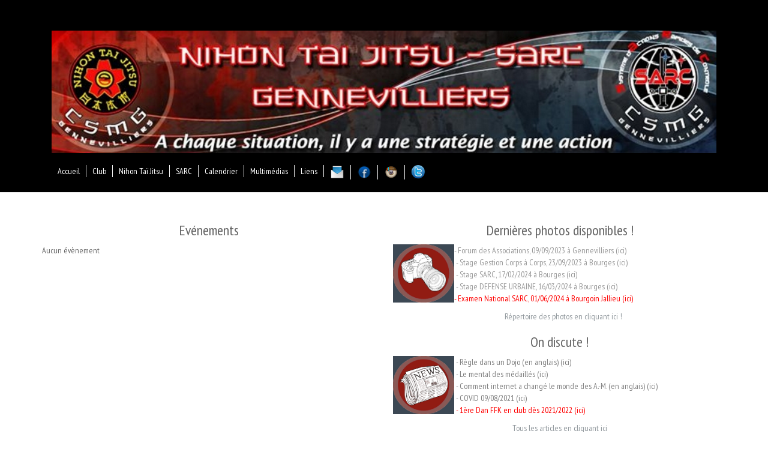

--- FILE ---
content_type: text/html; charset=utf-8
request_url: https://ntj-sarc-gennevilliers.fr/
body_size: 11200
content:

<!DOCTYPE html>
<html xmlns="//www.w3.org/1999/xhtml" xml:lang="fr-fr" lang="fr-fr" dir="ltr">
<head>
	<meta name="viewport" content="width=device-width, initial-scale=1">
	<script type="text/javascript" src="/templates/os-basetemplate/javascript/jquery.js"></script>
	<script type="text/javascript">jQueryOs.noConflict();</script>


<link href='//fonts.googleapis.com/css?family=Source+Sans+Pro:200,300,400,600,700,900,200italic,300italic,400italic,600italic,700italic,900italic|Dosis:200,300,400,500,600,700,800|Abel|Droid+Sans:400,700|Lato:100,300,400,700,900,100italic,300italic,400italic,700italic,900italic|Lora:400,700,400italic,700italic|PT+Sans:400,700,400italic,700italic|PT+Sans+Narrow:400,700|Quicksand:300,400,700|Ubuntu:300,400,500,700,300italic,400italic,500italic,700italic|Lobster|Ubuntu+Condensed|Oxygen:400,300,700|Oswald:700,400,300|Open+Sans+Condensed:300,700,300italic|Roboto+Condensed:300italic,400italic,700italic,400,700,300|Open+Sans:300italic,400italic,600italic,700italic,800italic,800,700,400,600,300|Prosto+One|Francois+One|Comfortaa:700,300,400|Raleway:300,600,900,500,400,100,800,200,700|Roboto:300,700,500italic,900,300italic,400italic,900italic,100italic,100,500,400,700italic|Roboto+Slab:300,700,100,400|Share:700,700italic,400italic,400' rel='stylesheet' type='text/css'
>
<link href="//maxcdn.bootstrapcdn.com/font-awesome/4.3.0/css/font-awesome.min.css" rel="stylesheet">

 <base href="https://ntj-sarc-gennevilliers.fr/" />
	<meta http-equiv="content-type" content="text/html; charset=utf-8" />
	<meta name="keywords" content="NTJ, SARC, nihon taï jitsu, système d'actions rapides de contrôle, Gennevilliers, se défendre, agression, protection, se protéger, apprendre, Self-défense," />
	<meta name="description" content="Site des méthodes de Self-Défense de &quot;Nihon Tai Jitsu&quot; et de &quot;SARC&quot; rattachées à la ville de Gennevilliers (92230 - France)" />
	<meta name="generator" content="Joomla! - Open Source Content Management" />
	<title>NIHON TAI JITSU &amp; SARC - GENNEVILLIERS (92230 - FRANCE) - Accueil</title>
	<link href="/index.php?format=feed&amp;type=rss" rel="alternate" type="application/rss+xml" title="RSS 2.0" />
	<link href="/index.php?format=feed&amp;type=atom" rel="alternate" type="application/atom+xml" title="Atom 1.0" />
	<link href="/templates/os-basetemplate/favicon.ico" rel="shortcut icon" type="image/vnd.microsoft.icon" />
	<link href="https://ntj-sarc-gennevilliers.fr/index.php/component/search/?Itemid=101&amp;format=opensearch" rel="search" title="Valider NIHON TAI JITSU &amp; SARC - GENNEVILLIERS (92230 - FRANCE)" type="application/opensearchdescription+xml" />
	<link href="/cache/widgetkit/widgetkit-94edc3dd.css" rel="stylesheet" type="text/css" />
	<link href="/templates/os-basetemplate/bootstrap/css/bootstrap.css" rel="stylesheet" type="text/css" />
	<link href="/templates/os-basetemplate/css/style.css" rel="stylesheet" type="text/css" />
	<link href="/components/com_jevents/views/ext/assets/css/modstyle.css?v=3.6.6" rel="stylesheet" type="text/css" />
	<link href="/media/com_jevents/css/bootstrap.css" rel="stylesheet" type="text/css" />
	<link href="/media/com_jevents/css/bootstrap-responsive.css" rel="stylesheet" type="text/css" />
	<link href="/components/com_jevents/assets/css/jevcustom.css?v=3.6.6" rel="stylesheet" type="text/css" />
	<script type="application/json" class="joomla-script-options new">{"csrf.token":"cacca6cf2e03a57a20efb5b80ab6e829","system.paths":{"root":"","base":""}}</script>
	<script src="/media/jui/js/jquery.min.js?c76f15454936af7d6b92241005fbe7b1" type="text/javascript"></script>
	<script src="/media/jui/js/jquery-noconflict.js?c76f15454936af7d6b92241005fbe7b1" type="text/javascript"></script>
	<script src="/media/jui/js/jquery-migrate.min.js?c76f15454936af7d6b92241005fbe7b1" type="text/javascript"></script>
	<script src="/cache/widgetkit/widgetkit-818629ee.js" type="text/javascript"></script>
	<script src="/media/system/js/caption.js?c76f15454936af7d6b92241005fbe7b1" type="text/javascript"></script>
	<script src="/media/jui/js/bootstrap.min.js?c76f15454936af7d6b92241005fbe7b1" type="text/javascript"></script>
	<script src="/media/system/js/core.js?c76f15454936af7d6b92241005fbe7b1" type="text/javascript"></script>
	<script src="/templates/os-basetemplate/bootstrap/js/bootstrap.js" type="text/javascript"></script>
	<script src="/templates/os-basetemplate/javascript/custom.js" type="text/javascript"></script>
	<!--[if lt IE 9]><script src="/media/system/js/html5fallback.js?c76f15454936af7d6b92241005fbe7b1" type="text/javascript"></script><![endif]-->
	<script type="text/javascript">
jQuery(window).on('load',  function() {
				new JCaption('img.caption');
			});
	</script>


<script type="text/javascript">SARC
Nihon tai Jitsu
Ntj
Ju Jitsu
Ju Jitsu
Self defense
Contrôle
Défendre
Agression</script>
<!--[if IE 7]> <link type="text/css" rel="stylesheet" href="/templates/os-basetemplate/css/style_ie7.css" /> <![endif]-->
<!--[if IE 8]> <link type="text/css" rel="stylesheet" href="/templates/os-basetemplate/css/style_ie8.css" /> <![endif]-->
<!--[if IE 9]> <link type="text/css" rel="stylesheet" href="/templates/os-basetemplate/css/style_ie9.css" /> <![endif]-->
</head>
<style type="text/css">

body {
    font-family:"PT Sans Narrow";
    background-color:#ffffff;


	
    background-image: url('/templates/os-basetemplate/images/');

	

	
    background-size: auto;
    background-repeat: repeat ;
    background-attachment: scroll ;
    color: #666666;
}

a {
    color:#92999e;
    text-decoration:underline;
    font-family:"PT Sans Narrow";
}
a:hover {
    color:#d12626;
    text-decoration:underline;
}


.header{
    font-family:"PT Sans Narrow";
    background-color:#000000;

        background-image: url('/templates/os-basetemplate/images/');
    
    
    background-size: auto;
    background-repeat: repeat ;
    background-attachment: scroll ;
    color: #666666;

}
.header a {
    color:#ffffff;
    text-decoration:none;
    font-family:"PT Sans Narrow";
}
.header a:hover {
    color:#d12626;
    text-decoration:none;
}


.central_content{
    font-family:"PT Sans Narrow";
    background-color:#ffffff;

	    background-image: url('/templates/os-basetemplate/images/');
	
    
    background-size: auto;
    background-repeat: repeat ;
    background-attachment: scroll ;
    color: #666666;

}


.central_content a {
    color:#92999e;
    text-decoration:none;
    font-family:"PT Sans Narrow";
}
.central_content a:hover {
    color:#d12626;
    text-decoration:none;
}


.footer{
	font-family:"PT Sans Narrow";
	background-color:#050505;
	
	    background-image: url('/templates/os-basetemplate/images/');
	
    
    background-size: auto;
    background-repeat: repeat ;
    background-attachment: scroll ;
    color: #e6e6e6;

}
.footer a {
    color:#ffffff;
    text-decoration:none;
    font-family:"PT Sans Narrow";
}
.footer a:hover {
    color:#d12626;
    text-decoration:none;
}


/* custom menu 1 */

.menu_custom_1{
	background-color: #ffffff;
}

.menu_custom_1.nav li.parent ul{
	background-color: #ffffff;
}

.menu_custom_1 li a:hover{
	background-color: #ffffff;
}

.menu_custom_1 li a {
	color:#666666;
	text-decoration:underline;
	font-family:"PT Sans Narrow";
}

.menu_custom_1 li a:hover {
	color:#000000;
	text-decoration:underline;
}




/* custom menu 2 */

.menu_custom_2{
	background-color: #ffffff;
}

.menu_custom_2.nav li.parent ul{
	background-color: #ffffff;
}

.menu_custom_2.nav li a:hover{
	background-color: #ffffff;
}

.menu_custom_2 li a {
	color:#666666;
	text-decoration:underline;
	font-family:"PT Sans Narrow";
}

.menu_custom_2 li a:hover {
	color:#000000;
	text-decoration:underline;
}



/* custom menu 3 */

.menu_custom_3{
	background-color: #ffffff;
}

.menu_custom_3.nav li.parent ul{
	background-color: #ffffff;
}

.menu_custom_3.nav li a:hover{
	background-color: #ffffff;
}

.menu_custom_3 li a {
	color:#666666;
	text-decoration:underline;
	font-family:"PT Sans Narrow";
}

.menu_custom_3 li a:hover {
	color:#000000;
	text-decoration:underline;
}



/* custom menu 4 */

.menu_custom_4{
	background-color: #ffffff;
}

.menu_custom_4.nav li.parent ul{
	background-color: #ffffff;
}

.menu_custom_4.nav li a:hover{
	background-color: #ffffff;
}

.menu_custom_4 li a {
	color:#666666;
	text-decoration:underline;
	font-family:"PT Sans Narrow";
}

.menu_custom_4 li a:hover {
	color:#000000;
	text-decoration:underline;
}




/* custom menu 5 */

.menu_custom_5{
	background-color: #ffffff;
}

.menu_custom_5.nav li.parent ul{
	background-color: #ffffff;
}

.menu_custom_5.nav li a:hover{
	background-color: #ffffff;
}

.menu_custom_5 li a {
	color:#666666;
	text-decoration:underline;
	font-family:"PT Sans Narrow";
}
.menu_custom_5 li a:hover {
	color:#000000;
	text-decoration:underline;
}


h1 {
	font-family:"PT Sans Narrow";
	color:#666666;
	font-weight: 500 ;
	text-transform: none ;
}

h2 {
	font-family:"PT Sans Narrow";
	color:#666666;
	font-weight: 500 ;
	text-transform: none ;
}

h3 {
	font-family:"PT Sans Narrow";
	color:#666666;
	font-weight: 500 ;
	text-transform: none ;
}

h4 {
	font-family:"PT Sans Narrow";
	color:#666666;
	font-weight: 500 ;
	text-transform: none ;
}

h5 {
	font-family:"PT Sans Narrow";
	color:#666666;
	font-weight: 500 ;
	text-transform: none ;
}

h6 {
	font-family:"PT Sans Narrow";
	color:#666666;
	font-weight: 500 ;
	text-transform: none ;
}

.header h1 {
	font-size:32px;
	color:#666666;
}

.header h2 {
	font-size:28px;
	color:#666666;
}

.header h3 {
	font-size:24px;
	color:#666666;
}

.header h4 {
	font-size:20px;
	color:#666666;
}

.header h5 {
	font-size:18px;
	color:#666666;
}

.header h6 {
	font-size:16px;
	color:#666666;
}


.central_content h1 {
	font-size:32px;
	color:#666666;
}
.central_content h2 {
	font-size:28px;
	color:#666666;
}
.central_content h3 {
	font-size:24px;
	color:#666666;
}
.central_content h4 {
	font-size:20px;
	color:#666666;
}
.central_content h5 {
	font-size:18px;
	color:#666666;
}
.central_content h6 {
	font-size:16px;
	color:#666666;
}


.footer h1 {
	font-size:32px;
	color:;
}
.footer h2 {
	font-size:28px;
	color:#e02020;
}
.footer h3 {
	font-size:24px;
	color:#e02020;
}
.footer h4 {
	font-size:20px;
	color:#666666;
}
.footer h5 {
	font-size:18px;
	color:#666666;
}
.footer h6 {
	font-size:16px;
	color:#666666;
}

.soc_icons_box ul li a {
	font-size:18px;
}





 /*button first */

input.ba-btn-submit[type='submit'],
.itp-subscribe .button,
.logout-button .btn,
.controls .btn,
.login button,
.registration button.btn-primary,
.remind button.btn,
.reset button.btn,
.contact-form button.btn,
.filter-search button.btn,
#button_hidden_review input.btn,
button.validate,
.btn-default,
input#newGroup,
.content-category a.btn,
.product span.addtocart-button input.addtocart-button,
#com-form-login #com-form-login-remember input,
form.form-validate .buttonBar-right button,
.vm-orders-list .order-view input.button,
.cart-view #checkoutForm .billto-shipto .floatleft a,
.cart-view button,
div.itemCommentsForm form input#submitCommentButton,
#jform_profile_dob_img,
#profile_dob_img,
.footer-row a.pt-btn,
input.highlight-button,
.vm-orders-list .button,
#form-login .button,
.cart-view .button,
.billto-shipto .floatleft.add_bill a,
.billto-shipto .floatleft a,
.control-buttons button.default,
.control-buttons button.button,
form#form-login input,
.account_form_validate .buttonBar-right button,
.manufacturer-details-view .spacer a,
span.addtocart-button input.notify-button,
a.btn.btn-primary[data-toggle='modal'],
.registration button.btn-primary,
.controls a.btn,
.nav-pills > li.active > a,
.nav-pills > li.active > a:hover,
.nav-pills > li.active > a:focus,
button,
input[type='button'],
input[type='reset'],
input[type='submit']{
	background-color: #000000;
	color: #ffffff;
	font-family:"PT Sans Narrow";
	font-size:16px;
	line-height: 20px;
	font-weight: 400;

	
	text-shadow: 0px 0px 0px #000000;

	text-transform: none ;
	padding: 6px 12px 6px 12px;

	-webkit-border-radius: 0px;
	-moz-border-radius: 0px;
	-o-border-radius: 0px;
	border-radius: 0px;

	border-width: 0px ;
	border-color: #000000 ;
	border-style: solid ;

	
	-webkit-box-shadow: 0px 0px 0px 0px #000000 inset;
	-moz-box-shadow: 0px 0px 0px 0px #000000 inset;
	-o-box-shadow: 0px 0px 0px 0px #000000 inset;
	box-shadow: 0px 0px 0px 0px #000000 inset;

	-webkit-transition: all 0.3s;
    -moz-transition: all 0.3s;
    -o-transition: all 0.3s;
    transition: all 0.3s;
}


input.ba-btn-submit[type='submit']:hover,
.itp-subscribe .button:hover,
.logout-button .btn:hover,
.controls .btn:hover,
.login button:hover,
.registration button.btn-primary:hover,
.remind button.btn:hover,
.reset button.btn:hover,
.contact-form button.btn:hover,
.filter-search button.btn:hover,
#button_hidden_review input.btn:hover,
button.validate:hover,
.btn-default:hover,
input#newGroup:hover,
.content-category a.btn:hover,
.product span.addtocart-button input.addtocart-button:hover,
#com-form-login #com-form-login-remember input:hover,
form.form-validate .buttonBar-right button:hover,
.vm-orders-list .order-view input.button:hover,
.cart-view #checkoutForm .billto-shipto .floatleft a:hover,
.cart-view button:hover,
div.itemCommentsForm form input#submitCommentButton:hover,
#jform_profile_dob_img:hover,
#profile_dob_img:hover,
.footer-row a.pt-btn:hover,
input.highlight-button:hover,
.vm-orders-list .button:hover,
#form-login .button:hover,
.cart-view .button:hover,
.billto-shipto .floatleft.add_bill a:hover,
.billto-shipto .floatleft a:hover,
.control-buttons button.default:hover,
.control-buttons button.button:hover,
form#form-login input:hover,
.account_form_validate .buttonBar-right button:hover,
.manufacturer-details-view .spacer a:hover,
span.addtocart-button input.notify-button:hover,
a.btn.btn-primary[data-toggle='modal']:hover,
.registration button.btn-primary:hover,
.controls a.btn:hover,
.nav-pills > li.active > a:hover,
.nav-pills > li.active > a:hover:hover,
.nav-pills > li.active > a:focus:hover,
button:hover,
input[type='button']:hover,
input[type='reset']:hover,
input[type='submit']:hover
{
	background-color: #d12626 ;
	color: #ffffff ;
}

/*button first end */










</style>

	


	

<body>


<!--==============================================
=            Prelouder html structure            =
===============================================-->

	

<!--====  End of Prelouder html structure  ====-->


	
	<div class="header">
		<div id="header" class="container">

			<div  class="row">
				 								    <div class="top_menu col-lg-12 col-md-12 col-sm-12 col-xs-12">
						<div id="site-navigation-top" class="navbar" role="navigation">
							<div class="navbar-header">
						      <button type="button" class="navbar-toggle" data-toggle="collapse" data-target="#top-navbar-collapse">
						        <i class="fa fa-bars"></i>
						      </button>
						    </div>
							<div id="top-navbar-collapse" class="collapse navbar-collapse navbar-ex1-collapse">
										<div class="moduletable">
						

<div class="custom"  >
	<div>&nbsp;</div>
<div>&nbsp;</div>
<div><img src="/images/headers/header03.png" alt="header03" /></div>
<div>&nbsp;</div></div>
		</div>
			<div class="moduletable_menu">
						<ul class="nav navbar-nav menu">
<li class="item-101 current active"><a href="/index.php" >Accueil</a></li><li class="item-140 parent"><a href="/index.php/club" >Club</a></li><li class="item-156 parent"><a href="/index.php/ntj" >Nihon Taï Jitsu</a></li><li class="item-119 parent"><a href="/index.php/sarc" >SARC</a></li><li class="item-144"><a href="/index.php/calendrier/cat.listevents/2026/01/22/-" >Calendrier</a></li><li class="item-160 parent"><a href="/index.php/multimedias" >Multimédias</a></li><li class="item-180"><a href="/index.php/liens-internet" >Liens</a></li><li class="item-199"><a href="/index.php/mail" ><img src="/images/Mail_24x24.png" alt="Mail" /></a></li><li class="item-200"><a href="https://www.facebook.com/groups/1382790028625377/" target="_blank" rel="noopener noreferrer"><img src="/images/facebook_24x24.png" alt="Facebook" /></a></li><li class="item-201"><a href="https://www.instagram.com/csmg_nihon.tai.jitsu_sarc/?hl=fr" target="_blank" rel="noopener noreferrer"><img src="/images/instagram_24x24.png" alt="Instagram" /></a></li><li class="item-202"><a href="https://twitter.com/CsmgNtjSarc" target="_blank" rel="noopener noreferrer"><img src="/images/twitter24x24.png" alt="Tweeter" /></a></li></ul>
		</div>
	
							</div>
						</div><!-- #site-navigation -->
				    </div>
				  				</div>

			    
			    <div class="row">
					<div class="col-lg-3 col-md-3 col-sm-3 col-xs-12">
					    <div id="logo">
						  <a href="/index.php">
						      <img style="width:0px; height:0px; " src="/images/logo_with.JPG" alt="Logo" />
						  </a>
					    </div>
					</div>
							    </div>
			</div> <!--id header-->
		 </div> <!--class header-->

 		    
		<div  class="container central_content">
		    		    
		    
			<div id="globalContent">

									<div class="row">
						<div class="col-lg-6 col-md-6 col-sm-6 col-xs-12">
									<div class="moduletable">
							<h3>Evénements</h3>
						<table class="mod_events_latest_table jevbootstrap"cellspacing="0" cellpadding="0"><tr><td class="mod_events_latest_noevents">Aucun évènement</td></tr>
</table>
		</div>
	
							
						</div>
						<div class="col-lg-6 col-md-6 col-sm-6 col-xs-12">
									<div class="moduletable">
							<h3>Dernières photos disponibles !</h3>
						

<div class="custom"  >
	<p><span style="color: #808080;"><span style="color: #999999;"><img style="float: left;" src="/images/phocagallery/FlashInfo/appareil-photo.jpg" alt="appareil photo" width="102" height="97" /></span><span style="color: #000000;"><span style="color: #808080;"><span style="color: #999999;"><!-- x-tinymce/html --> - Forum des Associations, 09/09/2023 à Gennevilliers (<a style="color: #999999;" href="/index.php/multimedias/photo/392-photo-forum-associations-2023-09-09">ici</a>) &nbsp;&nbsp;&nbsp;&nbsp; </span><br /><span style="color: #999999;">&nbsp;- Stage Gestion Corps à Corps, 23/09/2023 à Bourges (<a style="color: #999999;" href="/index.php/multimedias/photo/398-photo-gestion-corps-a-corps-2023-09-23-a-bourges-18">ici</a>) &nbsp;&nbsp;&nbsp;&nbsp;</span><br /><span style="color: #999999;">&nbsp;- Stage SARC, 17/02/2024 à Bourges (<a style="color: #999999;" href="/index.php/multimedias/photo/401-photo-sarc-2024-02-17-stage-a-bourges-18">ici</a>) &nbsp;&nbsp;&nbsp; </span><br /><span style="color: #808080;"><span style="color: #808080;"><span style="color: #999999;">&nbsp;- Stage DEFENSE URBAINE, 16/03/2024 à Bourges (<a style="color: #999999;" href="/index.php/multimedias/photo/402-photo-defense-urbaine-2024-03-16-stage-a-bourges-18">ici</a>)</span><span style="color: #808080;"> </span></span><span style="color: #808080;"></span><span style="color: #808080;"></span></span><span style="color: #000000;"></span><span style="color: #808080;"> </span><br /><span style="color: #808080;"><span style="color: #808080;"><span style="color: #000000;"><span style="color: #ff0000;">- Examen National SARC, 01/06/2024 à Bourgoin Jallieu (<a style="color: #ff0000;" href="/index.php/multimedias/photo/403-photo-sarc-2024-06-01-examen-a-bourgoin-jallieu-38">ici</a>)</span></span><span style="color: #808080;"> </span></span><span style="color: #808080;"></span><span style="color: #808080;"></span></span><span style="color: #808080;"></span><span style="color: #000000;"></span><span style="color: #808080;"></span><br /></span></span></span></p>
<p>&nbsp;&nbsp;&nbsp;&nbsp;&nbsp;&nbsp;&nbsp;&nbsp;&nbsp;&nbsp;&nbsp;&nbsp;&nbsp;&nbsp;&nbsp;&nbsp;&nbsp;&nbsp;&nbsp;&nbsp;&nbsp;&nbsp;&nbsp;&nbsp;&nbsp;&nbsp;&nbsp;&nbsp;&nbsp;&nbsp;&nbsp;&nbsp;&nbsp;&nbsp;&nbsp;&nbsp;&nbsp;&nbsp;&nbsp;&nbsp;&nbsp;&nbsp;&nbsp;&nbsp;&nbsp;&nbsp;&nbsp;&nbsp;&nbsp;&nbsp;&nbsp;&nbsp;&nbsp;&nbsp;&nbsp;&nbsp;&nbsp;&nbsp;&nbsp;&nbsp;&nbsp; <a href="/index.php/multimedias/photo" target="_blank" rel="noreferrer">Répertoire des photos en cliquant ici !</a></p></div>
		</div>
			<div class="moduletable">
							<h3>On discute !</h3>
						

<div class="custom"  >
	<p><span style="color: #808080;"><img style="float: left;" src="/images/phocagallery/FlashInfo/news.jpg" alt="news" width="102" height="97" /><!-- x-tinymce/html -->&nbsp;- Règle dans un Dojo (en anglais) (<a style="color: #808080;" href="https://www.youtube.com/watch?v=ke8L_sU081k" target="_blank" rel="noopener noreferrer">ici</a>)&nbsp;<br />&nbsp;- Le mental des médaillés (<a style="color: #808080;" href="https://www.youtube.com/watch?v=CYvNQEg1XZ8" target="_blank" rel="noopener noreferrer">ici</a>)&nbsp;<br />&nbsp;- Comment internet a changé le monde des A.-M. (en anglais) (<a style="color: #808080;" href="https://blackbeltmag.com/martial-arts-online?utm_campaign=BBM%20FY21&amp;utm_content=170748338&amp;utm_medium=social&amp;utm_source=facebook&amp;hss_channel=fbp-63378970770" target="_blank" rel="noopener noreferrer">ici</a>)&nbsp;<br />&nbsp;- COVID 09/08/2021 (<a style="color: #808080;" href="https://www.sports.gouv.fr/pratiques-sportives/covid19/Decisions-sanitaires-applicables-au-sport-a-partir-du-9-aout-2021/" target="_blank" rel="noopener noreferrer">ici</a>)&nbsp;<br /><span style="color: #ff0000;">&nbsp;- 1ère Dan FFK en club dès 2021/2022 (<a style="color: #ff0000;" href="https://www.ffkarate.fr/francis-didier-les-clubs-pourront-organiser-le-passage-de-grade-pour-la-ceinture-noire/?fbclid=IwAR2MflqbDQUcloWgYDhTVuJ0EJrsPdck4eqPCFgBJonA8tDGpLY_7jdNICk" target="_blank" rel="noopener noreferrer">ici</a>)&nbsp;</span><br /></span></p>
<p style="text-align: center;"><a href="/index.php/multimedias/dossier" target="_blank" rel="noreferrer">Tous les articles en cliquant ici</a></p></div>
		</div>
			<div class="moduletable">
							<h3>Recherche rapide</h3>
						<div class="search">
	<form action="/index.php" method="post" class="form-inline" role="search">
		<label for="mod-search-searchword93" class="element-invisible">Quelle est votre requête ?</label> <input name="searchword" id="mod-search-searchword93" maxlength="200"  class="inputbox search-query input-medium" type="search" placeholder="Recherche..." />		<input type="hidden" name="task" value="search" />
		<input type="hidden" name="option" value="com_search" />
		<input type="hidden" name="Itemid" value="101" />
	</form>
</div>
		</div>
	
							
						</div>
					</div>
				
			    <div class="row">
					
						<div id="contentBox" class="col-lg-12 col-md-12 col-sm-12 col-xs-12">
							
							<div><div id="system-message-container">
	</div>
</div>
							<div><div class="blog-featured" itemscope itemtype="https://schema.org/Blog">
<div class="items-leading clearfix">
			<div class="leading-0 clearfix"
			itemprop="blogPost" itemscope itemtype="https://schema.org/BlogPosting">
			
	<h2 class="item-title" itemprop="headline">
			Bienvenue		</h2>








<p style="text-align: justify;">Ce site a été conçu pour guider&nbsp;les curieux passionnés d'arts martiaux et de self défense intéressés par les deux&nbsp;disciplines que sont le&nbsp;Nihon Tai Jitsu et&nbsp;le SARC (Système d'Actions Rapides de Contrôle). Si vous ne les connaissez pas, visitez donc notre site ! Un historique, une chronologie, une présentation ... tout un ensemble qui vous permettra de faire connaissance avec ces deux pratiques proposées à Gennevilliers (Le Nihon Taï Jitsu depuis 1973 et le SARC depuis 2010). Les pratiquants trouveront eux une série d'informations, mises à jour régulièrement, destinée à les accompagner dans leur pratique : dates de stage, passage de grades, actualités et plein d'autres chose encore.<br /><br />Amitiés<br />L'équipe administrative de la Section "Nihon Tai Jitsu&nbsp;&amp; SARC" de Gennevilliers</p> 



		</div>
					<div class="leading-1 clearfix"
			itemprop="blogPost" itemscope itemtype="https://schema.org/BlogPosting">
			
	<h2 class="item-title" itemprop="headline">
			Photo SARC 2024.06.01 Examen à Bourgoin Jallieu (38)		</h2>








<p>
<div class="wk-gallery wk-gallery-wall clearfix ">

		
			
					<a class="" href="/images/phocagallery/Photo/PhotoSARC/PhotoSARC2024.06.01e/2024 06 01 Examen SARC Bourgoin Jallieu 001.jpg" data-lightbox="group:207-6971d6e527deb" title="2024 06 01 Examen SARC Bourgoin Jallieu 001" ><img src="/cache/widgetkit/gallery/207/2024 06 01 Examen SARC Bourgoin Jallieu 001-0ff0b1f8df.jpg" width="auto" height="150" alt="2024 06 01 Examen SARC Bourgoin Jallieu 001" /></a>
				
		
			
					<a class="" href="/images/phocagallery/Photo/PhotoSARC/PhotoSARC2024.06.01e/2024 06 01 Examen SARC Bourgoin Jallieu 002.jpg" data-lightbox="group:207-6971d6e527deb" title="2024 06 01 Examen SARC Bourgoin Jallieu 002" ><img src="/cache/widgetkit/gallery/207/2024 06 01 Examen SARC Bourgoin Jallieu 002-8cd264a1df.jpg" width="auto" height="150" alt="2024 06 01 Examen SARC Bourgoin Jallieu 002" /></a>
				
		
			
					<a class="" href="/images/phocagallery/Photo/PhotoSARC/PhotoSARC2024.06.01e/2024 06 01 Examen SARC Bourgoin Jallieu 003.jpg" data-lightbox="group:207-6971d6e527deb" title="2024 06 01 Examen SARC Bourgoin Jallieu 003" ><img src="/cache/widgetkit/gallery/207/2024 06 01 Examen SARC Bourgoin Jallieu 003-3b5b6d5357.jpg" width="auto" height="150" alt="2024 06 01 Examen SARC Bourgoin Jallieu 003" /></a>
				
		
			
					<a class="" href="/images/phocagallery/Photo/PhotoSARC/PhotoSARC2024.06.01e/2024 06 01 Examen SARC Bourgoin Jallieu 004.jpg" data-lightbox="group:207-6971d6e527deb" title="2024 06 01 Examen SARC Bourgoin Jallieu 004" ><img src="/cache/widgetkit/gallery/207/2024 06 01 Examen SARC Bourgoin Jallieu 004-9a0df32fa7.jpg" width="auto" height="150" alt="2024 06 01 Examen SARC Bourgoin Jallieu 004" /></a>
				
		
			
					<a class="" href="/images/phocagallery/Photo/PhotoSARC/PhotoSARC2024.06.01e/2024 06 01 Examen SARC Bourgoin Jallieu 005.jpg" data-lightbox="group:207-6971d6e527deb" title="2024 06 01 Examen SARC Bourgoin Jallieu 005" ><img src="/cache/widgetkit/gallery/207/2024 06 01 Examen SARC Bourgoin Jallieu 005-6d5ef41f5c.jpg" width="auto" height="150" alt="2024 06 01 Examen SARC Bourgoin Jallieu 005" /></a>
				
		
			
					<a class="" href="/images/phocagallery/Photo/PhotoSARC/PhotoSARC2024.06.01e/2024 06 01 Examen SARC Bourgoin Jallieu 006.jpg" data-lightbox="group:207-6971d6e527deb" title="2024 06 01 Examen SARC Bourgoin Jallieu 006" ><img src="/cache/widgetkit/gallery/207/2024 06 01 Examen SARC Bourgoin Jallieu 006-2e8b82d9c2.jpg" width="auto" height="150" alt="2024 06 01 Examen SARC Bourgoin Jallieu 006" /></a>
				
		
			
					<a class="" href="/images/phocagallery/Photo/PhotoSARC/PhotoSARC2024.06.01e/2024 06 01 Examen SARC Bourgoin Jallieu 007.jpg" data-lightbox="group:207-6971d6e527deb" title="2024 06 01 Examen SARC Bourgoin Jallieu 007" ><img src="/cache/widgetkit/gallery/207/2024 06 01 Examen SARC Bourgoin Jallieu 007-630835920e.jpg" width="auto" height="150" alt="2024 06 01 Examen SARC Bourgoin Jallieu 007" /></a>
				
		
			
					<a class="" href="/images/phocagallery/Photo/PhotoSARC/PhotoSARC2024.06.01e/2024 06 01 Examen SARC Bourgoin Jallieu 008.jpg" data-lightbox="group:207-6971d6e527deb" title="2024 06 01 Examen SARC Bourgoin Jallieu 008" ><img src="/cache/widgetkit/gallery/207/2024 06 01 Examen SARC Bourgoin Jallieu 008-da470b8f02.jpg" width="auto" height="150" alt="2024 06 01 Examen SARC Bourgoin Jallieu 008" /></a>
				
		
			
					<a class="" href="/images/phocagallery/Photo/PhotoSARC/PhotoSARC2024.06.01e/2024 06 01 Examen SARC Bourgoin Jallieu 009.jpg" data-lightbox="group:207-6971d6e527deb" title="2024 06 01 Examen SARC Bourgoin Jallieu 009" ><img src="/cache/widgetkit/gallery/207/2024 06 01 Examen SARC Bourgoin Jallieu 009-9c53757064.jpg" width="auto" height="150" alt="2024 06 01 Examen SARC Bourgoin Jallieu 009" /></a>
				
		
			
					<a class="" href="/images/phocagallery/Photo/PhotoSARC/PhotoSARC2024.06.01e/2024 06 01 Examen SARC Bourgoin Jallieu 010.jpg" data-lightbox="group:207-6971d6e527deb" title="2024 06 01 Examen SARC Bourgoin Jallieu 010" ><img src="/cache/widgetkit/gallery/207/2024 06 01 Examen SARC Bourgoin Jallieu 010-0d9a9987a1.jpg" width="auto" height="150" alt="2024 06 01 Examen SARC Bourgoin Jallieu 010" /></a>
				
		
			
					<a class="" href="/images/phocagallery/Photo/PhotoSARC/PhotoSARC2024.06.01e/2024 06 01 Examen SARC Bourgoin Jallieu 012.jpg" data-lightbox="group:207-6971d6e527deb" title="2024 06 01 Examen SARC Bourgoin Jallieu 012" ><img src="/cache/widgetkit/gallery/207/2024 06 01 Examen SARC Bourgoin Jallieu 012-61b3b8d442.jpg" width="auto" height="150" alt="2024 06 01 Examen SARC Bourgoin Jallieu 012" /></a>
				
		
			
					<a class="" href="/images/phocagallery/Photo/PhotoSARC/PhotoSARC2024.06.01e/2024 06 01 Examen SARC Bourgoin Jallieu 013.jpg" data-lightbox="group:207-6971d6e527deb" title="2024 06 01 Examen SARC Bourgoin Jallieu 013" ><img src="/cache/widgetkit/gallery/207/2024 06 01 Examen SARC Bourgoin Jallieu 013-d31a8a3fa5.jpg" width="auto" height="150" alt="2024 06 01 Examen SARC Bourgoin Jallieu 013" /></a>
				
		
			
					<a class="" href="/images/phocagallery/Photo/PhotoSARC/PhotoSARC2024.06.01e/2024 06 01 Examen SARC Bourgoin Jallieu 014.jpg" data-lightbox="group:207-6971d6e527deb" title="2024 06 01 Examen SARC Bourgoin Jallieu 014" ><img src="/cache/widgetkit/gallery/207/2024 06 01 Examen SARC Bourgoin Jallieu 014-4c2d9df273.jpg" width="auto" height="150" alt="2024 06 01 Examen SARC Bourgoin Jallieu 014" /></a>
				
		
			
					<a class="" href="/images/phocagallery/Photo/PhotoSARC/PhotoSARC2024.06.01e/2024 06 01 Examen SARC Bourgoin Jallieu 015.jpg" data-lightbox="group:207-6971d6e527deb" title="2024 06 01 Examen SARC Bourgoin Jallieu 015" ><img src="/cache/widgetkit/gallery/207/2024 06 01 Examen SARC Bourgoin Jallieu 015-891eb227d6.jpg" width="auto" height="150" alt="2024 06 01 Examen SARC Bourgoin Jallieu 015" /></a>
				
		
			
					<a class="" href="/images/phocagallery/Photo/PhotoSARC/PhotoSARC2024.06.01e/2024 06 01 Examen SARC Bourgoin Jallieu 016.jpg" data-lightbox="group:207-6971d6e527deb" title="2024 06 01 Examen SARC Bourgoin Jallieu 016" ><img src="/cache/widgetkit/gallery/207/2024 06 01 Examen SARC Bourgoin Jallieu 016-1d62884a03.jpg" width="auto" height="150" alt="2024 06 01 Examen SARC Bourgoin Jallieu 016" /></a>
				
		
			
					<a class="" href="/images/phocagallery/Photo/PhotoSARC/PhotoSARC2024.06.01e/2024 06 01 Examen SARC Bourgoin Jallieu 017.jpg" data-lightbox="group:207-6971d6e527deb" title="2024 06 01 Examen SARC Bourgoin Jallieu 017" ><img src="/cache/widgetkit/gallery/207/2024 06 01 Examen SARC Bourgoin Jallieu 017-a9d0f47034.jpg" width="auto" height="150" alt="2024 06 01 Examen SARC Bourgoin Jallieu 017" /></a>
				
		
			
					<a class="" href="/images/phocagallery/Photo/PhotoSARC/PhotoSARC2024.06.01e/2024 06 01 Examen SARC Bourgoin Jallieu 018.jpg" data-lightbox="group:207-6971d6e527deb" title="2024 06 01 Examen SARC Bourgoin Jallieu 018" ><img src="/cache/widgetkit/gallery/207/2024 06 01 Examen SARC Bourgoin Jallieu 018-8665dde075.jpg" width="auto" height="150" alt="2024 06 01 Examen SARC Bourgoin Jallieu 018" /></a>
				
		
			
					<a class="" href="/images/phocagallery/Photo/PhotoSARC/PhotoSARC2024.06.01e/2024 06 01 Examen SARC Bourgoin Jallieu 025.jpg" data-lightbox="group:207-6971d6e527deb" title="2024 06 01 Examen SARC Bourgoin Jallieu 025" ><img src="/cache/widgetkit/gallery/207/2024 06 01 Examen SARC Bourgoin Jallieu 025-fd1a05949b.jpg" width="auto" height="150" alt="2024 06 01 Examen SARC Bourgoin Jallieu 025" /></a>
				
		
			
					<a class="" href="/images/phocagallery/Photo/PhotoSARC/PhotoSARC2024.06.01e/2024 06 01 Examen SARC Bourgoin Jallieu 026.jpg" data-lightbox="group:207-6971d6e527deb" title="2024 06 01 Examen SARC Bourgoin Jallieu 026" ><img src="/cache/widgetkit/gallery/207/2024 06 01 Examen SARC Bourgoin Jallieu 026-abaa626854.jpg" width="auto" height="150" alt="2024 06 01 Examen SARC Bourgoin Jallieu 026" /></a>
				
		
			
					<a class="" href="/images/phocagallery/Photo/PhotoSARC/PhotoSARC2024.06.01e/2024 06 01 Examen SARC Bourgoin Jallieu 027.jpg" data-lightbox="group:207-6971d6e527deb" title="2024 06 01 Examen SARC Bourgoin Jallieu 027" ><img src="/cache/widgetkit/gallery/207/2024 06 01 Examen SARC Bourgoin Jallieu 027-d3ceb9dae0.jpg" width="auto" height="150" alt="2024 06 01 Examen SARC Bourgoin Jallieu 027" /></a>
				
		
			
					<a class="" href="/images/phocagallery/Photo/PhotoSARC/PhotoSARC2024.06.01e/2024 06 01 Examen SARC Bourgoin Jallieu 028.jpg" data-lightbox="group:207-6971d6e527deb" title="2024 06 01 Examen SARC Bourgoin Jallieu 028" ><img src="/cache/widgetkit/gallery/207/2024 06 01 Examen SARC Bourgoin Jallieu 028-71876540fd.jpg" width="auto" height="150" alt="2024 06 01 Examen SARC Bourgoin Jallieu 028" /></a>
				
		
			
					<a class="" href="/images/phocagallery/Photo/PhotoSARC/PhotoSARC2024.06.01e/2024 06 01 Examen SARC Bourgoin Jallieu 029.jpg" data-lightbox="group:207-6971d6e527deb" title="2024 06 01 Examen SARC Bourgoin Jallieu 029" ><img src="/cache/widgetkit/gallery/207/2024 06 01 Examen SARC Bourgoin Jallieu 029-520398b49f.jpg" width="auto" height="150" alt="2024 06 01 Examen SARC Bourgoin Jallieu 029" /></a>
				
		
			
					<a class="" href="/images/phocagallery/Photo/PhotoSARC/PhotoSARC2024.06.01e/2024 06 01 Examen SARC Bourgoin Jallieu 030.jpg" data-lightbox="group:207-6971d6e527deb" title="2024 06 01 Examen SARC Bourgoin Jallieu 030" ><img src="/cache/widgetkit/gallery/207/2024 06 01 Examen SARC Bourgoin Jallieu 030-edc523dbd2.jpg" width="auto" height="150" alt="2024 06 01 Examen SARC Bourgoin Jallieu 030" /></a>
				
		
			
					<a class="" href="/images/phocagallery/Photo/PhotoSARC/PhotoSARC2024.06.01e/2024 06 01 Examen SARC Bourgoin Jallieu 031.JPG" data-lightbox="group:207-6971d6e527deb" title="2024 06 01 Examen SARC Bourgoin Jallieu 031" ><img src="/cache/widgetkit/gallery/207/2024 06 01 Examen SARC Bourgoin Jallieu 031-2b867d003d.JPG" width="auto" height="150" alt="2024 06 01 Examen SARC Bourgoin Jallieu 031" /></a>
				
		
			
					<a class="" href="/images/phocagallery/Photo/PhotoSARC/PhotoSARC2024.06.01e/2024 06 01 Examen SARC Bourgoin Jallieu 036.JPG" data-lightbox="group:207-6971d6e527deb" title="2024 06 01 Examen SARC Bourgoin Jallieu 036" ><img src="/cache/widgetkit/gallery/207/2024 06 01 Examen SARC Bourgoin Jallieu 036-65b1a83473.JPG" width="auto" height="150" alt="2024 06 01 Examen SARC Bourgoin Jallieu 036" /></a>
				
		
			
					<a class="" href="/images/phocagallery/Photo/PhotoSARC/PhotoSARC2024.06.01e/2024 06 01 Examen SARC Bourgoin Jallieu 037.jpg" data-lightbox="group:207-6971d6e527deb" title="2024 06 01 Examen SARC Bourgoin Jallieu 037" ><img src="/cache/widgetkit/gallery/207/2024 06 01 Examen SARC Bourgoin Jallieu 037-01bc35fc9f.jpg" width="auto" height="150" alt="2024 06 01 Examen SARC Bourgoin Jallieu 037" /></a>
				
		
			
					<a class="" href="/images/phocagallery/Photo/PhotoSARC/PhotoSARC2024.06.01e/2024 06 01 Examen SARC Bourgoin Jallieu 038.jpg" data-lightbox="group:207-6971d6e527deb" title="2024 06 01 Examen SARC Bourgoin Jallieu 038" ><img src="/cache/widgetkit/gallery/207/2024 06 01 Examen SARC Bourgoin Jallieu 038-1c0a26a60e.jpg" width="auto" height="150" alt="2024 06 01 Examen SARC Bourgoin Jallieu 038" /></a>
				
		
			
					<a class="" href="/images/phocagallery/Photo/PhotoSARC/PhotoSARC2024.06.01e/2024 06 01 Examen SARC Bourgoin Jallieu 039.jpg" data-lightbox="group:207-6971d6e527deb" title="2024 06 01 Examen SARC Bourgoin Jallieu 039" ><img src="/cache/widgetkit/gallery/207/2024 06 01 Examen SARC Bourgoin Jallieu 039-8a22f0c65d.jpg" width="auto" height="150" alt="2024 06 01 Examen SARC Bourgoin Jallieu 039" /></a>
				
		
			
					<a class="" href="/images/phocagallery/Photo/PhotoSARC/PhotoSARC2024.06.01e/2024 06 01 Examen SARC Bourgoin Jallieu 041.jpg" data-lightbox="group:207-6971d6e527deb" title="2024 06 01 Examen SARC Bourgoin Jallieu 041" ><img src="/cache/widgetkit/gallery/207/2024 06 01 Examen SARC Bourgoin Jallieu 041-ff4d950d75.jpg" width="auto" height="150" alt="2024 06 01 Examen SARC Bourgoin Jallieu 041" /></a>
				
		
			
					<a class="" href="/images/phocagallery/Photo/PhotoSARC/PhotoSARC2024.06.01e/2024 06 01 Examen SARC Bourgoin Jallieu 042.jpg" data-lightbox="group:207-6971d6e527deb" title="2024 06 01 Examen SARC Bourgoin Jallieu 042" ><img src="/cache/widgetkit/gallery/207/2024 06 01 Examen SARC Bourgoin Jallieu 042-c1ceec75fd.jpg" width="auto" height="150" alt="2024 06 01 Examen SARC Bourgoin Jallieu 042" /></a>
				
		
			
					<a class="" href="/images/phocagallery/Photo/PhotoSARC/PhotoSARC2024.06.01e/2024 06 01 Examen SARC Bourgoin Jallieu 043.jpg" data-lightbox="group:207-6971d6e527deb" title="2024 06 01 Examen SARC Bourgoin Jallieu 043" ><img src="/cache/widgetkit/gallery/207/2024 06 01 Examen SARC Bourgoin Jallieu 043-08a0969e6d.jpg" width="auto" height="150" alt="2024 06 01 Examen SARC Bourgoin Jallieu 043" /></a>
				
		
			
					<a class="" href="/images/phocagallery/Photo/PhotoSARC/PhotoSARC2024.06.01e/2024 06 01 Examen SARC Bourgoin Jallieu 044.jpg" data-lightbox="group:207-6971d6e527deb" title="2024 06 01 Examen SARC Bourgoin Jallieu 044" ><img src="/cache/widgetkit/gallery/207/2024 06 01 Examen SARC Bourgoin Jallieu 044-e95b7c6a43.jpg" width="auto" height="150" alt="2024 06 01 Examen SARC Bourgoin Jallieu 044" /></a>
				
		
			
					<a class="" href="/images/phocagallery/Photo/PhotoSARC/PhotoSARC2024.06.01e/2024 06 01 Examen SARC Bourgoin Jallieu 045.jpg" data-lightbox="group:207-6971d6e527deb" title="2024 06 01 Examen SARC Bourgoin Jallieu 045" ><img src="/cache/widgetkit/gallery/207/2024 06 01 Examen SARC Bourgoin Jallieu 045-4d67f888f7.jpg" width="auto" height="150" alt="2024 06 01 Examen SARC Bourgoin Jallieu 045" /></a>
				
		
			
					<a class="" href="/images/phocagallery/Photo/PhotoSARC/PhotoSARC2024.06.01e/2024 06 01 Examen SARC Bourgoin Jallieu 046.jpg" data-lightbox="group:207-6971d6e527deb" title="2024 06 01 Examen SARC Bourgoin Jallieu 046" ><img src="/cache/widgetkit/gallery/207/2024 06 01 Examen SARC Bourgoin Jallieu 046-c03b47d7c4.jpg" width="auto" height="150" alt="2024 06 01 Examen SARC Bourgoin Jallieu 046" /></a>
				
		
			
					<a class="" href="/images/phocagallery/Photo/PhotoSARC/PhotoSARC2024.06.01e/2024 06 01 Examen SARC Bourgoin Jallieu 047.jpg" data-lightbox="group:207-6971d6e527deb" title="2024 06 01 Examen SARC Bourgoin Jallieu 047" ><img src="/cache/widgetkit/gallery/207/2024 06 01 Examen SARC Bourgoin Jallieu 047-5a85f2a170.jpg" width="auto" height="150" alt="2024 06 01 Examen SARC Bourgoin Jallieu 047" /></a>
				
		
			
					<a class="" href="/images/phocagallery/Photo/PhotoSARC/PhotoSARC2024.06.01e/2024 06 01 Examen SARC Bourgoin Jallieu 048.jpg" data-lightbox="group:207-6971d6e527deb" title="2024 06 01 Examen SARC Bourgoin Jallieu 048" ><img src="/cache/widgetkit/gallery/207/2024 06 01 Examen SARC Bourgoin Jallieu 048-d5520dbace.jpg" width="auto" height="150" alt="2024 06 01 Examen SARC Bourgoin Jallieu 048" /></a>
				
		
			
					<a class="" href="/images/phocagallery/Photo/PhotoSARC/PhotoSARC2024.06.01e/2024 06 01 Examen SARC Bourgoin Jallieu 049.jpg" data-lightbox="group:207-6971d6e527deb" title="2024 06 01 Examen SARC Bourgoin Jallieu 049" ><img src="/cache/widgetkit/gallery/207/2024 06 01 Examen SARC Bourgoin Jallieu 049-03c2c40fd0.jpg" width="auto" height="150" alt="2024 06 01 Examen SARC Bourgoin Jallieu 049" /></a>
				
		
			
					<a class="" href="/images/phocagallery/Photo/PhotoSARC/PhotoSARC2024.06.01e/2024 06 01 Examen SARC Bourgoin Jallieu 050.jpg" data-lightbox="group:207-6971d6e527deb" title="2024 06 01 Examen SARC Bourgoin Jallieu 050" ><img src="/cache/widgetkit/gallery/207/2024 06 01 Examen SARC Bourgoin Jallieu 050-a42c0dd3cd.jpg" width="auto" height="150" alt="2024 06 01 Examen SARC Bourgoin Jallieu 050" /></a>
				
		
			
					<a class="" href="/images/phocagallery/Photo/PhotoSARC/PhotoSARC2024.06.01e/2024 06 01 Examen SARC Bourgoin Jallieu 051.jpg" data-lightbox="group:207-6971d6e527deb" title="2024 06 01 Examen SARC Bourgoin Jallieu 051" ><img src="/cache/widgetkit/gallery/207/2024 06 01 Examen SARC Bourgoin Jallieu 051-922c85a4f8.jpg" width="auto" height="150" alt="2024 06 01 Examen SARC Bourgoin Jallieu 051" /></a>
				
		
			
					<a class="" href="/images/phocagallery/Photo/PhotoSARC/PhotoSARC2024.06.01e/2024 06 01 Examen SARC Bourgoin Jallieu 052.jpg" data-lightbox="group:207-6971d6e527deb" title="2024 06 01 Examen SARC Bourgoin Jallieu 052" ><img src="/cache/widgetkit/gallery/207/2024 06 01 Examen SARC Bourgoin Jallieu 052-a2ce822298.jpg" width="auto" height="150" alt="2024 06 01 Examen SARC Bourgoin Jallieu 052" /></a>
				
		
			
					<a class="" href="/images/phocagallery/Photo/PhotoSARC/PhotoSARC2024.06.01e/2024 06 01 Examen SARC Bourgoin Jallieu 053.jpg" data-lightbox="group:207-6971d6e527deb" title="2024 06 01 Examen SARC Bourgoin Jallieu 053" ><img src="/cache/widgetkit/gallery/207/2024 06 01 Examen SARC Bourgoin Jallieu 053-1236e4b529.jpg" width="auto" height="150" alt="2024 06 01 Examen SARC Bourgoin Jallieu 053" /></a>
				
		
			
					<a class="" href="/images/phocagallery/Photo/PhotoSARC/PhotoSARC2024.06.01e/2024 06 01 Examen SARC Bourgoin Jallieu 054.jpg" data-lightbox="group:207-6971d6e527deb" title="2024 06 01 Examen SARC Bourgoin Jallieu 054" ><img src="/cache/widgetkit/gallery/207/2024 06 01 Examen SARC Bourgoin Jallieu 054-c733defec1.jpg" width="auto" height="150" alt="2024 06 01 Examen SARC Bourgoin Jallieu 054" /></a>
				
		
			
					<a class="" href="/images/phocagallery/Photo/PhotoSARC/PhotoSARC2024.06.01e/2024 06 01 Examen SARC Bourgoin Jallieu 055.jpg" data-lightbox="group:207-6971d6e527deb" title="2024 06 01 Examen SARC Bourgoin Jallieu 055" ><img src="/cache/widgetkit/gallery/207/2024 06 01 Examen SARC Bourgoin Jallieu 055-3f0353dcb0.jpg" width="auto" height="150" alt="2024 06 01 Examen SARC Bourgoin Jallieu 055" /></a>
				
		
			
					<a class="" href="/images/phocagallery/Photo/PhotoSARC/PhotoSARC2024.06.01e/2024 06 01 Examen SARC Bourgoin Jallieu 056.JPG" data-lightbox="group:207-6971d6e527deb" title="2024 06 01 Examen SARC Bourgoin Jallieu 056" ><img src="/cache/widgetkit/gallery/207/2024 06 01 Examen SARC Bourgoin Jallieu 056-64568434c0.JPG" width="auto" height="150" alt="2024 06 01 Examen SARC Bourgoin Jallieu 056" /></a>
				
		
			
					<a class="" href="/images/phocagallery/Photo/PhotoSARC/PhotoSARC2024.06.01e/2024 06 01 Examen SARC Bourgoin Jallieu 057.jpg" data-lightbox="group:207-6971d6e527deb" title="2024 06 01 Examen SARC Bourgoin Jallieu 057" ><img src="/cache/widgetkit/gallery/207/2024 06 01 Examen SARC Bourgoin Jallieu 057-a167ab3fb2.jpg" width="auto" height="150" alt="2024 06 01 Examen SARC Bourgoin Jallieu 057" /></a>
				
		
			
					<a class="" href="/images/phocagallery/Photo/PhotoSARC/PhotoSARC2024.06.01e/2024 06 01 Examen SARC Bourgoin Jallieu 058.jpg" data-lightbox="group:207-6971d6e527deb" title="2024 06 01 Examen SARC Bourgoin Jallieu 058" ><img src="/cache/widgetkit/gallery/207/2024 06 01 Examen SARC Bourgoin Jallieu 058-49faf248f6.jpg" width="auto" height="150" alt="2024 06 01 Examen SARC Bourgoin Jallieu 058" /></a>
				
		
			
					<a class="" href="/images/phocagallery/Photo/PhotoSARC/PhotoSARC2024.06.01e/2024 06 01 Examen SARC Bourgoin Jallieu 059.jpg" data-lightbox="group:207-6971d6e527deb" title="2024 06 01 Examen SARC Bourgoin Jallieu 059" ><img src="/cache/widgetkit/gallery/207/2024 06 01 Examen SARC Bourgoin Jallieu 059-c72159c17d.jpg" width="auto" height="150" alt="2024 06 01 Examen SARC Bourgoin Jallieu 059" /></a>
				
		
			
					<a class="" href="/images/phocagallery/Photo/PhotoSARC/PhotoSARC2024.06.01e/2024 06 01 Examen SARC Bourgoin Jallieu 060.jpg" data-lightbox="group:207-6971d6e527deb" title="2024 06 01 Examen SARC Bourgoin Jallieu 060" ><img src="/cache/widgetkit/gallery/207/2024 06 01 Examen SARC Bourgoin Jallieu 060-2365a59add.jpg" width="auto" height="150" alt="2024 06 01 Examen SARC Bourgoin Jallieu 060" /></a>
				
		
			
					<a class="" href="/images/phocagallery/Photo/PhotoSARC/PhotoSARC2024.06.01e/2024 06 01 Examen SARC Bourgoin Jallieu 061.jpg" data-lightbox="group:207-6971d6e527deb" title="2024 06 01 Examen SARC Bourgoin Jallieu 061" ><img src="/cache/widgetkit/gallery/207/2024 06 01 Examen SARC Bourgoin Jallieu 061-e5a878cf20.jpg" width="auto" height="150" alt="2024 06 01 Examen SARC Bourgoin Jallieu 061" /></a>
				
		
			
					<a class="" href="/images/phocagallery/Photo/PhotoSARC/PhotoSARC2024.06.01e/2024 06 01 Examen SARC Bourgoin Jallieu 062.jpg" data-lightbox="group:207-6971d6e527deb" title="2024 06 01 Examen SARC Bourgoin Jallieu 062" ><img src="/cache/widgetkit/gallery/207/2024 06 01 Examen SARC Bourgoin Jallieu 062-7e2c8d9cd6.jpg" width="auto" height="150" alt="2024 06 01 Examen SARC Bourgoin Jallieu 062" /></a>
				
		
			
					<a class="" href="/images/phocagallery/Photo/PhotoSARC/PhotoSARC2024.06.01e/2024 06 01 Examen SARC Bourgoin Jallieu 063.jpg" data-lightbox="group:207-6971d6e527deb" title="2024 06 01 Examen SARC Bourgoin Jallieu 063" ><img src="/cache/widgetkit/gallery/207/2024 06 01 Examen SARC Bourgoin Jallieu 063-497f75d2ff.jpg" width="auto" height="150" alt="2024 06 01 Examen SARC Bourgoin Jallieu 063" /></a>
				
		
			
					<a class="" href="/images/phocagallery/Photo/PhotoSARC/PhotoSARC2024.06.01e/2024 06 01 Examen SARC Bourgoin Jallieu 064.jpg" data-lightbox="group:207-6971d6e527deb" title="2024 06 01 Examen SARC Bourgoin Jallieu 064" ><img src="/cache/widgetkit/gallery/207/2024 06 01 Examen SARC Bourgoin Jallieu 064-21c2990720.jpg" width="auto" height="150" alt="2024 06 01 Examen SARC Bourgoin Jallieu 064" /></a>
				
		
			
					<a class="" href="/images/phocagallery/Photo/PhotoSARC/PhotoSARC2024.06.01e/2024 06 01 Examen SARC Bourgoin Jallieu 065.jpg" data-lightbox="group:207-6971d6e527deb" title="2024 06 01 Examen SARC Bourgoin Jallieu 065" ><img src="/cache/widgetkit/gallery/207/2024 06 01 Examen SARC Bourgoin Jallieu 065-d19c66618d.jpg" width="auto" height="150" alt="2024 06 01 Examen SARC Bourgoin Jallieu 065" /></a>
				
		
			
					<a class="" href="/images/phocagallery/Photo/PhotoSARC/PhotoSARC2024.06.01e/2024 06 01 Examen SARC Bourgoin Jallieu 066.jpg" data-lightbox="group:207-6971d6e527deb" title="2024 06 01 Examen SARC Bourgoin Jallieu 066" ><img src="/cache/widgetkit/gallery/207/2024 06 01 Examen SARC Bourgoin Jallieu 066-74374170df.jpg" width="auto" height="150" alt="2024 06 01 Examen SARC Bourgoin Jallieu 066" /></a>
				
		
			
					<a class="" href="/images/phocagallery/Photo/PhotoSARC/PhotoSARC2024.06.01e/2024 06 01 Examen SARC Bourgoin Jallieu 067.jpg" data-lightbox="group:207-6971d6e527deb" title="2024 06 01 Examen SARC Bourgoin Jallieu 067" ><img src="/cache/widgetkit/gallery/207/2024 06 01 Examen SARC Bourgoin Jallieu 067-f6f3ecf7a2.jpg" width="auto" height="150" alt="2024 06 01 Examen SARC Bourgoin Jallieu 067" /></a>
				
		
			
					<a class="" href="/images/phocagallery/Photo/PhotoSARC/PhotoSARC2024.06.01e/2024 06 01 Examen SARC Bourgoin Jallieu 068.jpg" data-lightbox="group:207-6971d6e527deb" title="2024 06 01 Examen SARC Bourgoin Jallieu 068" ><img src="/cache/widgetkit/gallery/207/2024 06 01 Examen SARC Bourgoin Jallieu 068-17fa57d79d.jpg" width="auto" height="150" alt="2024 06 01 Examen SARC Bourgoin Jallieu 068" /></a>
				
		
			
					<a class="" href="/images/phocagallery/Photo/PhotoSARC/PhotoSARC2024.06.01e/2024 06 01 Examen SARC Bourgoin Jallieu 069.jpg" data-lightbox="group:207-6971d6e527deb" title="2024 06 01 Examen SARC Bourgoin Jallieu 069" ><img src="/cache/widgetkit/gallery/207/2024 06 01 Examen SARC Bourgoin Jallieu 069-e87c326b73.jpg" width="auto" height="150" alt="2024 06 01 Examen SARC Bourgoin Jallieu 069" /></a>
				
		
			
					<a class="" href="/images/phocagallery/Photo/PhotoSARC/PhotoSARC2024.06.01e/2024 06 01 Examen SARC Bourgoin Jallieu 070.jpg" data-lightbox="group:207-6971d6e527deb" title="2024 06 01 Examen SARC Bourgoin Jallieu 070" ><img src="/cache/widgetkit/gallery/207/2024 06 01 Examen SARC Bourgoin Jallieu 070-23add24680.jpg" width="auto" height="150" alt="2024 06 01 Examen SARC Bourgoin Jallieu 070" /></a>
				
		
			
					<a class="" href="/images/phocagallery/Photo/PhotoSARC/PhotoSARC2024.06.01e/2024 06 01 Examen SARC Bourgoin Jallieu 071.jpg" data-lightbox="group:207-6971d6e527deb" title="2024 06 01 Examen SARC Bourgoin Jallieu 071" ><img src="/cache/widgetkit/gallery/207/2024 06 01 Examen SARC Bourgoin Jallieu 071-cd40835175.jpg" width="auto" height="150" alt="2024 06 01 Examen SARC Bourgoin Jallieu 071" /></a>
				
		
			
					<a class="" href="/images/phocagallery/Photo/PhotoSARC/PhotoSARC2024.06.01e/2024 06 01 Examen SARC Bourgoin Jallieu 072.jpg" data-lightbox="group:207-6971d6e527deb" title="2024 06 01 Examen SARC Bourgoin Jallieu 072" ><img src="/cache/widgetkit/gallery/207/2024 06 01 Examen SARC Bourgoin Jallieu 072-a8aa5e6d38.jpg" width="auto" height="150" alt="2024 06 01 Examen SARC Bourgoin Jallieu 072" /></a>
				
		
			
					<a class="" href="/images/phocagallery/Photo/PhotoSARC/PhotoSARC2024.06.01e/2024 06 01 Examen SARC Bourgoin Jallieu 073.jpg" data-lightbox="group:207-6971d6e527deb" title="2024 06 01 Examen SARC Bourgoin Jallieu 073" ><img src="/cache/widgetkit/gallery/207/2024 06 01 Examen SARC Bourgoin Jallieu 073-821e7dca92.jpg" width="auto" height="150" alt="2024 06 01 Examen SARC Bourgoin Jallieu 073" /></a>
				
		
			
					<a class="" href="/images/phocagallery/Photo/PhotoSARC/PhotoSARC2024.06.01e/2024 06 01 Examen SARC Bourgoin Jallieu 074.jpg" data-lightbox="group:207-6971d6e527deb" title="2024 06 01 Examen SARC Bourgoin Jallieu 074" ><img src="/cache/widgetkit/gallery/207/2024 06 01 Examen SARC Bourgoin Jallieu 074-bd8d9ce8c8.jpg" width="auto" height="150" alt="2024 06 01 Examen SARC Bourgoin Jallieu 074" /></a>
				
		
			
					<a class="" href="/images/phocagallery/Photo/PhotoSARC/PhotoSARC2024.06.01e/2024 06 01 Examen SARC Bourgoin Jallieu 075.jpg" data-lightbox="group:207-6971d6e527deb" title="2024 06 01 Examen SARC Bourgoin Jallieu 075" ><img src="/cache/widgetkit/gallery/207/2024 06 01 Examen SARC Bourgoin Jallieu 075-4460cbe34e.jpg" width="auto" height="150" alt="2024 06 01 Examen SARC Bourgoin Jallieu 075" /></a>
				
		
			
					<a class="" href="/images/phocagallery/Photo/PhotoSARC/PhotoSARC2024.06.01e/2024 06 01 Examen SARC Bourgoin Jallieu 076.jpg" data-lightbox="group:207-6971d6e527deb" title="2024 06 01 Examen SARC Bourgoin Jallieu 076" ><img src="/cache/widgetkit/gallery/207/2024 06 01 Examen SARC Bourgoin Jallieu 076-7b739a912c.jpg" width="auto" height="150" alt="2024 06 01 Examen SARC Bourgoin Jallieu 076" /></a>
				
		
			
					<a class="" href="/images/phocagallery/Photo/PhotoSARC/PhotoSARC2024.06.01e/2024 06 01 Examen SARC Bourgoin Jallieu 077.jpg" data-lightbox="group:207-6971d6e527deb" title="2024 06 01 Examen SARC Bourgoin Jallieu 077" ><img src="/cache/widgetkit/gallery/207/2024 06 01 Examen SARC Bourgoin Jallieu 077-221146c3fb.jpg" width="auto" height="150" alt="2024 06 01 Examen SARC Bourgoin Jallieu 077" /></a>
				
		
			
					<a class="" href="/images/phocagallery/Photo/PhotoSARC/PhotoSARC2024.06.01e/2024 06 01 Examen SARC Bourgoin Jallieu 078.jpg" data-lightbox="group:207-6971d6e527deb" title="2024 06 01 Examen SARC Bourgoin Jallieu 078" ><img src="/cache/widgetkit/gallery/207/2024 06 01 Examen SARC Bourgoin Jallieu 078-34b8c6741a.jpg" width="auto" height="150" alt="2024 06 01 Examen SARC Bourgoin Jallieu 078" /></a>
				
		
			
					<a class="" href="/images/phocagallery/Photo/PhotoSARC/PhotoSARC2024.06.01e/2024 06 01 Examen SARC Bourgoin Jallieu 079.jpg" data-lightbox="group:207-6971d6e527deb" title="2024 06 01 Examen SARC Bourgoin Jallieu 079" ><img src="/cache/widgetkit/gallery/207/2024 06 01 Examen SARC Bourgoin Jallieu 079-f8c354bb05.jpg" width="auto" height="150" alt="2024 06 01 Examen SARC Bourgoin Jallieu 079" /></a>
				
		
			
					<a class="" href="/images/phocagallery/Photo/PhotoSARC/PhotoSARC2024.06.01e/2024 06 01 Examen SARC Bourgoin Jallieu 080.jpg" data-lightbox="group:207-6971d6e527deb" title="2024 06 01 Examen SARC Bourgoin Jallieu 080" ><img src="/cache/widgetkit/gallery/207/2024 06 01 Examen SARC Bourgoin Jallieu 080-546be4c17b.jpg" width="auto" height="150" alt="2024 06 01 Examen SARC Bourgoin Jallieu 080" /></a>
				
		
			
					<a class="" href="/images/phocagallery/Photo/PhotoSARC/PhotoSARC2024.06.01e/2024 06 01 Examen SARC Bourgoin Jallieu 081.jpg" data-lightbox="group:207-6971d6e527deb" title="2024 06 01 Examen SARC Bourgoin Jallieu 081" ><img src="/cache/widgetkit/gallery/207/2024 06 01 Examen SARC Bourgoin Jallieu 081-d837f43fbf.jpg" width="auto" height="150" alt="2024 06 01 Examen SARC Bourgoin Jallieu 081" /></a>
				
		
			
					<a class="" href="/images/phocagallery/Photo/PhotoSARC/PhotoSARC2024.06.01e/2024 06 01 Examen SARC Bourgoin Jallieu 082.jpg" data-lightbox="group:207-6971d6e527deb" title="2024 06 01 Examen SARC Bourgoin Jallieu 082" ><img src="/cache/widgetkit/gallery/207/2024 06 01 Examen SARC Bourgoin Jallieu 082-e5a21e52ef.jpg" width="auto" height="150" alt="2024 06 01 Examen SARC Bourgoin Jallieu 082" /></a>
				
		
			
					<a class="" href="/images/phocagallery/Photo/PhotoSARC/PhotoSARC2024.06.01e/2024 06 01 Examen SARC Bourgoin Jallieu 083.jpg" data-lightbox="group:207-6971d6e527deb" title="2024 06 01 Examen SARC Bourgoin Jallieu 083" ><img src="/cache/widgetkit/gallery/207/2024 06 01 Examen SARC Bourgoin Jallieu 083-02cdf9261b.jpg" width="auto" height="150" alt="2024 06 01 Examen SARC Bourgoin Jallieu 083" /></a>
				
		
			
					<a class="" href="/images/phocagallery/Photo/PhotoSARC/PhotoSARC2024.06.01e/2024 06 01 Examen SARC Bourgoin Jallieu 084.jpg" data-lightbox="group:207-6971d6e527deb" title="2024 06 01 Examen SARC Bourgoin Jallieu 084" ><img src="/cache/widgetkit/gallery/207/2024 06 01 Examen SARC Bourgoin Jallieu 084-9d817d689a.jpg" width="auto" height="150" alt="2024 06 01 Examen SARC Bourgoin Jallieu 084" /></a>
				
		
			
					<a class="" href="/images/phocagallery/Photo/PhotoSARC/PhotoSARC2024.06.01e/2024 06 01 Examen SARC Bourgoin Jallieu 085.jpg" data-lightbox="group:207-6971d6e527deb" title="2024 06 01 Examen SARC Bourgoin Jallieu 085" ><img src="/cache/widgetkit/gallery/207/2024 06 01 Examen SARC Bourgoin Jallieu 085-22b279d635.jpg" width="auto" height="150" alt="2024 06 01 Examen SARC Bourgoin Jallieu 085" /></a>
				
		
			
					<a class="" href="/images/phocagallery/Photo/PhotoSARC/PhotoSARC2024.06.01e/2024 06 01 Examen SARC Bourgoin Jallieu 086.jpg" data-lightbox="group:207-6971d6e527deb" title="2024 06 01 Examen SARC Bourgoin Jallieu 086" ><img src="/cache/widgetkit/gallery/207/2024 06 01 Examen SARC Bourgoin Jallieu 086-3b9ff2a3ff.jpg" width="auto" height="150" alt="2024 06 01 Examen SARC Bourgoin Jallieu 086" /></a>
				
		
			
					<a class="" href="/images/phocagallery/Photo/PhotoSARC/PhotoSARC2024.06.01e/2024 06 01 Examen SARC Bourgoin Jallieu 087.jpg" data-lightbox="group:207-6971d6e527deb" title="2024 06 01 Examen SARC Bourgoin Jallieu 087" ><img src="/cache/widgetkit/gallery/207/2024 06 01 Examen SARC Bourgoin Jallieu 087-e56fbb3cfb.jpg" width="auto" height="150" alt="2024 06 01 Examen SARC Bourgoin Jallieu 087" /></a>
				
		
			
					<a class="" href="/images/phocagallery/Photo/PhotoSARC/PhotoSARC2024.06.01e/2024 06 01 Examen SARC Bourgoin Jallieu 088.jpg" data-lightbox="group:207-6971d6e527deb" title="2024 06 01 Examen SARC Bourgoin Jallieu 088" ><img src="/cache/widgetkit/gallery/207/2024 06 01 Examen SARC Bourgoin Jallieu 088-5de9294477.jpg" width="auto" height="150" alt="2024 06 01 Examen SARC Bourgoin Jallieu 088" /></a>
				
		
			
					<a class="" href="/images/phocagallery/Photo/PhotoSARC/PhotoSARC2024.06.01e/2024 06 01 Examen SARC Bourgoin Jallieu 089.jpg" data-lightbox="group:207-6971d6e527deb" title="2024 06 01 Examen SARC Bourgoin Jallieu 089" ><img src="/cache/widgetkit/gallery/207/2024 06 01 Examen SARC Bourgoin Jallieu 089-9d74efb59d.jpg" width="auto" height="150" alt="2024 06 01 Examen SARC Bourgoin Jallieu 089" /></a>
				
		
			
					<a class="" href="/images/phocagallery/Photo/PhotoSARC/PhotoSARC2024.06.01e/2024 06 01 Examen SARC Bourgoin Jallieu 090.jpg" data-lightbox="group:207-6971d6e527deb" title="2024 06 01 Examen SARC Bourgoin Jallieu 090" ><img src="/cache/widgetkit/gallery/207/2024 06 01 Examen SARC Bourgoin Jallieu 090-8acc11028f.jpg" width="auto" height="150" alt="2024 06 01 Examen SARC Bourgoin Jallieu 090" /></a>
				
		
			
					<a class="" href="/images/phocagallery/Photo/PhotoSARC/PhotoSARC2024.06.01e/2024 06 01 Examen SARC Bourgoin Jallieu 091.jpg" data-lightbox="group:207-6971d6e527deb" title="2024 06 01 Examen SARC Bourgoin Jallieu 091" ><img src="/cache/widgetkit/gallery/207/2024 06 01 Examen SARC Bourgoin Jallieu 091-264d037487.jpg" width="auto" height="150" alt="2024 06 01 Examen SARC Bourgoin Jallieu 091" /></a>
				
		
			
					<a class="" href="/images/phocagallery/Photo/PhotoSARC/PhotoSARC2024.06.01e/2024 06 01 Examen SARC Bourgoin Jallieu 092.jpg" data-lightbox="group:207-6971d6e527deb" title="2024 06 01 Examen SARC Bourgoin Jallieu 092" ><img src="/cache/widgetkit/gallery/207/2024 06 01 Examen SARC Bourgoin Jallieu 092-927632ba55.jpg" width="auto" height="150" alt="2024 06 01 Examen SARC Bourgoin Jallieu 092" /></a>
				
		
			
					<a class="" href="/images/phocagallery/Photo/PhotoSARC/PhotoSARC2024.06.01e/2024 06 01 Examen SARC Bourgoin Jallieu 093.jpg" data-lightbox="group:207-6971d6e527deb" title="2024 06 01 Examen SARC Bourgoin Jallieu 093" ><img src="/cache/widgetkit/gallery/207/2024 06 01 Examen SARC Bourgoin Jallieu 093-64e6d7edd0.jpg" width="auto" height="150" alt="2024 06 01 Examen SARC Bourgoin Jallieu 093" /></a>
				
		
			
					<a class="" href="/images/phocagallery/Photo/PhotoSARC/PhotoSARC2024.06.01e/2024 06 01 Examen SARC Bourgoin Jallieu 094.jpg" data-lightbox="group:207-6971d6e527deb" title="2024 06 01 Examen SARC Bourgoin Jallieu 094" ><img src="/cache/widgetkit/gallery/207/2024 06 01 Examen SARC Bourgoin Jallieu 094-960d9df965.jpg" width="auto" height="150" alt="2024 06 01 Examen SARC Bourgoin Jallieu 094" /></a>
				
		
			
					<a class="" href="/images/phocagallery/Photo/PhotoSARC/PhotoSARC2024.06.01e/2024 06 01 Examen SARC Bourgoin Jallieu 095.jpg" data-lightbox="group:207-6971d6e527deb" title="2024 06 01 Examen SARC Bourgoin Jallieu 095" ><img src="/cache/widgetkit/gallery/207/2024 06 01 Examen SARC Bourgoin Jallieu 095-6600321885.jpg" width="auto" height="150" alt="2024 06 01 Examen SARC Bourgoin Jallieu 095" /></a>
				
		
			
					<a class="" href="/images/phocagallery/Photo/PhotoSARC/PhotoSARC2024.06.01e/2024 06 01 Examen SARC Bourgoin Jallieu 096.jpg" data-lightbox="group:207-6971d6e527deb" title="2024 06 01 Examen SARC Bourgoin Jallieu 096" ><img src="/cache/widgetkit/gallery/207/2024 06 01 Examen SARC Bourgoin Jallieu 096-59af6610f5.jpg" width="auto" height="150" alt="2024 06 01 Examen SARC Bourgoin Jallieu 096" /></a>
				
		
			
					<a class="" href="/images/phocagallery/Photo/PhotoSARC/PhotoSARC2024.06.01e/2024 06 01 Examen SARC Bourgoin Jallieu 097.jpg" data-lightbox="group:207-6971d6e527deb" title="2024 06 01 Examen SARC Bourgoin Jallieu 097" ><img src="/cache/widgetkit/gallery/207/2024 06 01 Examen SARC Bourgoin Jallieu 097-f390784f83.jpg" width="auto" height="150" alt="2024 06 01 Examen SARC Bourgoin Jallieu 097" /></a>
				
		
			
					<a class="" href="/images/phocagallery/Photo/PhotoSARC/PhotoSARC2024.06.01e/2024 06 01 Examen SARC Bourgoin Jallieu 098.jpg" data-lightbox="group:207-6971d6e527deb" title="2024 06 01 Examen SARC Bourgoin Jallieu 098" ><img src="/cache/widgetkit/gallery/207/2024 06 01 Examen SARC Bourgoin Jallieu 098-b22faccaec.jpg" width="auto" height="150" alt="2024 06 01 Examen SARC Bourgoin Jallieu 098" /></a>
				
		
			
					<a class="" href="/images/phocagallery/Photo/PhotoSARC/PhotoSARC2024.06.01e/2024 06 01 Examen SARC Bourgoin Jallieu 099.jpg" data-lightbox="group:207-6971d6e527deb" title="2024 06 01 Examen SARC Bourgoin Jallieu 099" ><img src="/cache/widgetkit/gallery/207/2024 06 01 Examen SARC Bourgoin Jallieu 099-ff803e2121.jpg" width="auto" height="150" alt="2024 06 01 Examen SARC Bourgoin Jallieu 099" /></a>
				
		
			
					<a class="" href="/images/phocagallery/Photo/PhotoSARC/PhotoSARC2024.06.01e/2024 06 01 Examen SARC Bourgoin Jallieu 100.jpg" data-lightbox="group:207-6971d6e527deb" title="2024 06 01 Examen SARC Bourgoin Jallieu 100" ><img src="/cache/widgetkit/gallery/207/2024 06 01 Examen SARC Bourgoin Jallieu 100-a5aead8c20.jpg" width="auto" height="150" alt="2024 06 01 Examen SARC Bourgoin Jallieu 100" /></a>
				
		
			
					<a class="" href="/images/phocagallery/Photo/PhotoSARC/PhotoSARC2024.06.01e/2024 06 01 Examen SARC Bourgoin Jallieu 101.jpg" data-lightbox="group:207-6971d6e527deb" title="2024 06 01 Examen SARC Bourgoin Jallieu 101" ><img src="/cache/widgetkit/gallery/207/2024 06 01 Examen SARC Bourgoin Jallieu 101-0183cd20df.jpg" width="auto" height="150" alt="2024 06 01 Examen SARC Bourgoin Jallieu 101" /></a>
				
		
			
					<a class="" href="/images/phocagallery/Photo/PhotoSARC/PhotoSARC2024.06.01e/2024 06 01 Examen SARC Bourgoin Jallieu 102.jpg" data-lightbox="group:207-6971d6e527deb" title="2024 06 01 Examen SARC Bourgoin Jallieu 102" ><img src="/cache/widgetkit/gallery/207/2024 06 01 Examen SARC Bourgoin Jallieu 102-2e03dbc9b0.jpg" width="auto" height="150" alt="2024 06 01 Examen SARC Bourgoin Jallieu 102" /></a>
				
		
			
					<a class="" href="/images/phocagallery/Photo/PhotoSARC/PhotoSARC2024.06.01e/2024 06 01 Examen SARC Bourgoin Jallieu 103.jpg" data-lightbox="group:207-6971d6e527deb" title="2024 06 01 Examen SARC Bourgoin Jallieu 103" ><img src="/cache/widgetkit/gallery/207/2024 06 01 Examen SARC Bourgoin Jallieu 103-e5465cd6a1.jpg" width="auto" height="150" alt="2024 06 01 Examen SARC Bourgoin Jallieu 103" /></a>
				
		
			
					<a class="" href="/images/phocagallery/Photo/PhotoSARC/PhotoSARC2024.06.01e/2024 06 01 Examen SARC Bourgoin Jallieu 104.jpg" data-lightbox="group:207-6971d6e527deb" title="2024 06 01 Examen SARC Bourgoin Jallieu 104" ><img src="/cache/widgetkit/gallery/207/2024 06 01 Examen SARC Bourgoin Jallieu 104-1c61f5de86.jpg" width="auto" height="150" alt="2024 06 01 Examen SARC Bourgoin Jallieu 104" /></a>
				
		
			
					<a class="" href="/images/phocagallery/Photo/PhotoSARC/PhotoSARC2024.06.01e/2024 06 01 Examen SARC Bourgoin Jallieu 105.jpg" data-lightbox="group:207-6971d6e527deb" title="2024 06 01 Examen SARC Bourgoin Jallieu 105" ><img src="/cache/widgetkit/gallery/207/2024 06 01 Examen SARC Bourgoin Jallieu 105-4f9c0dd7c9.jpg" width="auto" height="150" alt="2024 06 01 Examen SARC Bourgoin Jallieu 105" /></a>
				
		
			
					<a class="" href="/images/phocagallery/Photo/PhotoSARC/PhotoSARC2024.06.01e/2024 06 01 Examen SARC Bourgoin Jallieu 106.jpg" data-lightbox="group:207-6971d6e527deb" title="2024 06 01 Examen SARC Bourgoin Jallieu 106" ><img src="/cache/widgetkit/gallery/207/2024 06 01 Examen SARC Bourgoin Jallieu 106-e254775a85.jpg" width="auto" height="150" alt="2024 06 01 Examen SARC Bourgoin Jallieu 106" /></a>
				
		
			
					<a class="" href="/images/phocagallery/Photo/PhotoSARC/PhotoSARC2024.06.01e/2024 06 01 Examen SARC Bourgoin Jallieu 107.jpg" data-lightbox="group:207-6971d6e527deb" title="2024 06 01 Examen SARC Bourgoin Jallieu 107" ><img src="/cache/widgetkit/gallery/207/2024 06 01 Examen SARC Bourgoin Jallieu 107-fc8a9b0000.jpg" width="auto" height="150" alt="2024 06 01 Examen SARC Bourgoin Jallieu 107" /></a>
				
	
</div>

</p> 



		</div>
			</div>



</div></div>

						</div>

								    </div>

				
			</div> <!--globalContent-->

		    			<div class="row">
				<div class="col-lg-3 col-md-3 col-sm-3 col-xs-12">
							<div class="moduletable">
						
<div class="wk-gallery wk-gallery-wall clearfix ">

		
			
					<a class="" href="/images/phocagallery/Accueil_NTJ/Accueil_NTJ_01.jpg" data-lightbox="group:2-6971d6e544453" title="Accueil_NTJ_01" ><img src="/cache/widgetkit/gallery/2/Accueil_NTJ_01-682e0b973b.jpg" width="250" height="auto" alt="Accueil_NTJ_01" /></a>
				
		
			
					<a class="" href="/images/phocagallery/Accueil_NTJ/Accueil_NTJ_02.jpg" data-lightbox="group:2-6971d6e544453" title="Accueil_NTJ_02" ><img src="/cache/widgetkit/gallery/2/Accueil_NTJ_02-f1faf89869.jpg" width="250" height="auto" alt="Accueil_NTJ_02" /></a>
				
		
			
					<a class="" href="/images/phocagallery/Accueil_NTJ/Accueil_NTJ_03.jpg" data-lightbox="group:2-6971d6e544453" title="Accueil_NTJ_03" ><img src="/cache/widgetkit/gallery/2/Accueil_NTJ_03-274ea697d8.jpg" width="250" height="auto" alt="Accueil_NTJ_03" /></a>
				
	
</div>

		</div>
	
					
				</div>
				<div class="col-lg-3 col-md-3 col-sm-3 col-xs-12">
							<div class="moduletable">
							<h3>NIHON TAI JITSU</h3>
						

<div class="custom"  >
	<p style="text-align: justify;"><img style="margin-right: auto; margin-left: auto; display: block;" src="/images/phocagallery/Affiliation/NTJ-4a.jpg" alt="NTJ 4a" width="150" height="150" />Art de combat d'inspiration japonaise mais de conception occidentale le NIHON TAI-JITSU (en&nbsp;Japonais "Techniques du Corps") est en fait une méthode moderne de défense personnelle. Il ne s'agit pas de l'addition de Judo de l'Aïkido et du Karaté mais d'une discipline&nbsp;pouvant utiliser certaines de ces formes (modifiées), basée sur les attaques telles quelles pourraient se produire dans la vie courante tout en utilisant.</p>
<p style="text-align: center;"><a href="/index.php/ntj">Historique du Nihon Tai Jitsu</a></p>
<p>&nbsp;</p></div>
		</div>
	
					
				</div>
				<div class="col-lg-3 col-md-3 col-sm-3 col-xs-12">
							<div class="moduletable">
							<h3>SARC</h3>
						

<div class="custom"  >
	<p><img style="margin-right: auto; margin-left: auto; display: block;" src="/images/phocagallery/Affiliation/SARC_13a_fond_neutre.png" alt="SARC 13a fond neutre" width="138" height="150" />Le SARC (Sytèmes d'Actions Rapides de Contrôle) est un self-défense français dont la mise en application est conforme aux codes modernes de la société française. Le SARC n’est pas qu’un ensemble de techniques&nbsp;mais un système complet qui se définit plus comme un principe de fonctionnement (Pré-conflit conflit post-conflit) plutôt qu'un style unique lié à une école (technique) précise. Ce qui est bon ailleurs est bon au SARC !</p>
<p style="text-align: center;"><a href="/index.php/sarc">Historique du SARC</a></p></div>
		</div>
	
					
				</div>
				<div class="col-lg-3 col-md-3 col-sm-3 col-xs-12">
							<div class="moduletable">
						
<div class="wk-gallery wk-gallery-wall clearfix ">

		
			
					<a class="" href="/images/phocagallery/Accueil_SARC/2011-01-29-Art-NTJ-SARC-001.jpg" data-lightbox="group:1-6971d6e543c8a" title="2011-01-29-Art-NTJ-SARC-001" ><img src="/cache/widgetkit/gallery/1/2011-01-29-Art-NTJ-SARC-001-38d27fd6b1.jpg" width="250" height="auto" alt="2011-01-29-Art-NTJ-SARC-001" /></a>
				
		
			
					<a class="" href="/images/phocagallery/Accueil_SARC/2011-01-29-Art-NTJ-SARC-008.jpg" data-lightbox="group:1-6971d6e543c8a" title="2011-01-29-Art-NTJ-SARC-008" ><img src="/cache/widgetkit/gallery/1/2011-01-29-Art-NTJ-SARC-008-7492faf9cc.jpg" width="250" height="auto" alt="2011-01-29-Art-NTJ-SARC-008" /></a>
				
	
</div>

		</div>
	
					
				</div>
			</div>
		    		</div> <!--wrapper-->

		

		<div class="footer">
		    <div class="container">
				
									<div class="row">
						<div class="col-lg-3 col-md-3 col-sm-3 col-xs-12">
									<div class="moduletable">
							<h3>Site</h3>
						<ul class="nav navbar-nav menu">
<li class="item-121"><a href="/index.php/plan-du-site" >Plan du site</a></li><li class="item-123"><a href="/index.php/mentions-legales" >Mentions légales</a></li><li class="item-122"><a href="/index.php/webmaster" >Webmaster</a></li><li class="item-124"><a href="/index.php/rechercher" >Recherche avancée</a></li></ul>
		</div>
			<div class="moduletable">
						

<div class="custom"  >
	<p><img src="/images/phocagallery/FlashCode/flashcode_petit.png" alt="flashcode petit" width="152" height="152" /></p></div>
		</div>
	
						</div>
						<div class="col-lg-3 col-md-3 col-sm-3 col-xs-12">
									<div class="moduletable">
							<h3>Affiliations</h3>
						

<div class="custom"  >
	<table>
<tbody>
<tr>
<td><a href="http://www.csmgennevilliers.com/accueil_011.htm" target="_blank" rel="noopener"><img style="margin: auto; display: block;" src="/images/phocagallery/Affiliation/Csmg2b.JPG" alt="Csmg2b" width="131" height="100" /></a></td>
<td><a href="https://www.ville-gennevilliers.fr/" target="_blank" rel="noopener"><img style="margin: auto; display: block;" src="/images/phocagallery/Affiliation/Gennevilliers2.JPG" alt="Gennevilliers2" width="155" height="75" /></a><a href="http://www.ville-gennevilliers.fr/2270/accueil.htm" target="_blank" rel="noopener noreferrer"></a></td>
</tr>
<tr>
<td colspan="2">&nbsp;</td>
</tr>
<tr>
<td colspan="2"><a href="https://www.hauts-de-seine.fr/" target="_blank" rel="noopener"><img style="margin: auto; display: block;" src="/images/phocagallery/Affiliation/CG92-1b.jpg" alt="CG92 1b" width="247" height="65" /></a></td>
</tr>
<tr>
<td>&nbsp;</td>
<td>&nbsp;</td>
</tr>
<tr>
<td><a href="https://www.ffkarate.fr/" target="_blank" rel="noopener"><img style="margin: auto; display: block; border: 9px #000000;" src="/images/phocagallery/Affiliation/Ffkda6a-fond-neutre.jpg" alt="Ffkda6a fond neutre" width="86" height="100" /></a></td>
<td><a href="https://www.ffst-multisports.com/" target="_blank" rel="noopener"><img style="margin: auto; display: block;" src="/images/phocagallery/Affiliation/FFST-2c.jpg" alt="FFST 2c" width="107" height="100" /></a></td>
</tr>
<tr>
<td>&nbsp;</td>
<td>&nbsp;</td>
</tr>
<tr>
<td><a href="https://www.nihon-tai-jitsu.fr/" target="_blank" rel="noopener noreferrer"><img style="margin: auto; display: block; border: #000000;" src="/images/phocagallery/Affiliation/NTJ-4c.jpg" alt="NTJ 4c" width="100" height="100" /></a></td>
<td><a href="http://www.sarc-cop.fr/" target="_blank" rel="noopener noreferrer"><img style="margin: auto; display: block;" src="/images/phocagallery/Affiliation/SARC_13a_fond_neutre.png" alt="SARC 13a fond neutre" width="99" height="108" /></a></td>
</tr>
</tbody>
</table></div>
		</div>
	
						</div>
						<div class="col-lg-3 col-md-3 col-sm-3 col-xs-12">
									<div class="moduletable">
							<h3>Coordonnées</h3>
						

<div class="custom"  >
	<article>
<p style="text-align: center;"><img src="/images/phocagallery/Coordonnees/Aithamadouche-Tte-1.JPG" alt="Aithamadouche Tte 1" width="75" height="80" /><br /><strong>- NIHON TAI JITSU -</strong><br />AIT HAMADOUCHE Alain<br />+33(0) 6 83 22 98 84<span style="font-size: 12pt;"></span><em><span style="font-size: 12pt;"><br /><br /></span></em></p>
</article>
<p style="text-align: center;"><span style="font-size: 14pt;"><img src="/images/phocagallery/Coordonnees/Famille_FOLL_Eric__2019_1.jpg" alt="Famille FOLL Eric 2019 1" width="63" height="80" /><br /></span><strong>- SARC -</strong><br />FOLL Eric<br />+33(0) 6 03 91 10 39 (sms)<span style="font-size: 14pt;"><br /></span></p>
<h1 style="text-align: center;"><span style="font-size: 14pt;"><span style="font-size: 12pt;"><a href="mailto:secretariat@ntj-sarc-gennevilliers.fr">secretariat@ntj-sarc-gennevilliers.fr</a></span><br /></span></h1>
<h1 style="text-align: center;"><a title="Informations par mail" href="/index.php/component/contact/contact/2?Itemid=101"><img src="/images/Mail.png" alt="" width="30" height="30" /></a>&nbsp; <a title="Facebook" href="https://www.facebook.com/groups/1382790028625377/" target="_blank" rel="noopener noreferrer"><img src="/images/facebook02.png" alt="" width="32" height="32" /></a>&nbsp; <a href="https://www.instagram.com/csmg_nihon.tai.jitsu_sarc/?hl=fr" target="_blank" rel="noopener noreferrer"><img src="/images/indtagram02.png" alt="" width="32" height="32" /></a>&nbsp; <a title="Twitter" href="https://twitter.com/CsmgNtjSarc" target="_blank" rel="noopener noreferrer"><img src="/images/twitter03.png" alt="" width="30" height="30" /></a></h1>
<h2 style="text-align: center;">&nbsp;</h2></div>
		</div>
	
						</div>
						<div class="col-lg-3 col-md-3 col-sm-3 col-xs-12">
									<div class="moduletable">
							<h3>Dojo Chandon</h3>
						

<div class="custom"  >
	<p><img src="/images/phocagallery/Dojo/Dojo-Grsillons-1b.jpg" alt="Dojo Grsillons 1b" width="800" height="NaN" /></p>
<p><img src="/images/phocagallery/Dojo/Dojo-Chandon-1b.jpg" alt="Dojo Chandon 1b" width="800" height="NaN" /></p>
<p style="text-align: center;">78 avenue Chandon - 92230 Gennevilliers<br />+33(0) 1 84 11 88 72 (17h-22h)&nbsp;</p>
<p style="text-align: center;"><a href="https://www.google.fr/maps/place/78+Avenue+Chandon,+92230+Gennevilliers/@48.9203839,2.3027757,209m/data=!3m1!1e3!4m5!3m4!1s0x47e66f408ca83b8f:0x8a170448a1eda905!8m2!3d48.9203366!4d2.3033503?hl=fr">Lien GoogleMap</a>&nbsp; &nbsp;/&nbsp;&nbsp; <a href="/index.php/club/localisation">Calculer l'itinéraire</a></p></div>
		</div>
	
						</div>
					</div>
				
				
				<div class="content_footer row">
					<div class="copyrights col-lg-6 col-md-6 col-sm-6 col-xs-12">
						<div class="copyrights col-lg-6 col-md-6 col-sm-6 col-xs-12">&nbsp;</div>					</div>
					<div class="soc_icons_box col-lg-6 col-md-6 col-sm-6 col-xs-12">
						<ul class="soc_icons" >
													</ul>
					</div>
				</div> <!--content_footer-->

									<div class="row">
						<div class="col-lg-12 col-md-12 col-sm-12 col-xs-12">
							
						</div>
					</div>
					<div class="row">
						<div class="col-lg-12 col-md-12 col-sm-12 col-xs-12">
									<div class="moduletable">
						

<div class="custom"  >
	<div>
<p style="text-align: center;">Copyright 2017-2020© - Tous droits réservés - "NIHON TAI JITSU &amp; SARC" - 92230 GENNEVILLIERS, FRANCE</p>
</div></div>
		</div>
	
						</div>
					</div>
						    </div>
		</div> <!--id footer-->

		
	</body>
</html>

--- FILE ---
content_type: text/css
request_url: https://ntj-sarc-gennevilliers.fr/templates/os-basetemplate/css/style.css
body_size: 10685
content:
* {
  margin: 0;
  padding: 0;
  outline: none;
}
body {
  position: relative;
  word-wrap: break-word;
}
#wrapper_in {
  min-height: 610px;
}
img {
  max-width: 100%;
}
p,
blockquote {
  margin: 0 0 10px;
  font-size: 14px;
  line-height: 20px;
}
ul {
  list-style-type: none;
}
ul li {
  font-size: 14px;
  line-height: 20px;
}
.slider-row.row {
  margin: -30px 0 0 0 !important;
}
.slider-row.row .col-lg-12 {
  padding: 0 !important;
}
.full-width {
  margin-left: 0  !important ;
  margin-right: 0  !important ;
}
.full-width .col-lg-12 {
  padding: 0 !important;
}
.filter-search select {
  float: left;
  margin: 0 5px;
  width: 200px;
}
.filter-search,
.filters .alert-info {
  background-color: transparent;
  border: medium none;
  height: auto;
}
input.invalid {
  border-color: #FF0000 !important;
}
.hideme {
  opacity: 0;
}
.visible {
  opacity: 1;
}
.modal-dialog {
  width: 600px;
  margin: auto;
  position: absolute;
  top: 30%;
  bottom: 0;
  left: 0;
  right: 0;
}
.navbar-default .navbar-collapse,
.navbar-default .navbar-form {
  border-color: transparent;
}
.navbar-default {
  background-color: transparent;
  border-color: transparent;
}
.nav > li > a:hover,
.nav > li > a:focus {
  text-decoration: none;
  background-color: transparent;
}
.iconsrow .fa-hover {
  float: left;
  font-size: 14px;
  padding: 3px 0 3px 9px;
  width: 225px;
}
.iconsrow .fa-hover:hover {
  background: #ffffff;
  padding: 3px 0 3px 9px;
}
.iconsrow .fa-hover i {
  color: #428bca;
  font-size: 16px;
  width: 25px;
}
.alert-info {
  color: #ffffff;
}
a.list-group-item.active > .badge,
.nav-pills > .active > a > .badge,
.btn-primary .badge {
  color: #2069a8;
}
code {
  background: transparent;
}
pre {
  padding: 10px;
}
.clear {
  clear: both;
}
label {
  font-weight: normal;
}
div[class*="pagination"] ul {
  clear: both;
}
div[class*="pagination"] ul li {
  display: inline-block;
}
div[class*="pagination"] ul li a {
  padding: 5px 10px;
  border: 1px #eaeaea solid;
  background: #ffffff;
  margin: 0;
}
div[class*="pagination"] ul li span {
  padding: 5px 10px;
  border: 1px #eaeaea solid;
  margin: 0;
}
@media (max-width: 420px) {
  #captcha div,
  #recaptcha div {
    width: 100% !important;
    max-width: 302px;
  }
  #captcha div iframe,
  #recaptcha div iframe {
    width: 100%;
    overflow: hidden;
  }
}
.iconsrow i {
  font-size: 16px;
  width: 25px;
  color: #428bca;
}
@font-face {
  font-family: "IcoMoon";
  font-style: normal;
  font-weight: normal;
  src: url("../../../media/jui/fonts/IcoMoon.eot?#iefix") format("embedded-opentype"), url("../../../media/jui/fonts/IcoMoon.woff") format("woff"), url("../../../media/jui/fonts/IcoMoon.ttf") format("truetype"), url("../../../media/jui/fonts/IcoMoon.svg#IcoMoon") format("svg");
}
.icon-calendar::before {
  content: "C";
}
[class^="icon-"]::before,
[class*=" icon-"]::before {
  font-family: "IcoMoon";
  font-style: normal;
}
.btn.jmodedit {
  -moz-border-bottom-colors: none;
  -moz-border-left-colors: none;
  -moz-border-right-colors: none;
  -moz-border-top-colors: none;
  background-color: #f5f5f5;
  background-image: linear-gradient(to bottom, #ffffff, #e6e6e6);
  background-repeat: repeat-x;
  border-color: #bbb #bbb #a2a2a2;
  border-image: none;
  border-radius: 4px;
  border-style: solid;
  border-width: 1px;
  box-shadow: 0 1px 0 rgba(255, 255, 255, 0.2) inset, 0 1px 2px rgba(0, 0, 0, 0.05);
  color: #333;
  cursor: pointer;
  display: inline-block;
  line-height: 18px;
  margin-bottom: 0;
  padding: 4px 12px;
  text-align: center;
  text-shadow: 0 1px 1px rgba(255, 255, 255, 0.75);
  vertical-align: middle;
  text-align: left ;
}
.btn.jmodedit .icon-edit {
  display: block;
  position: relative;
  margin: 0px;
  width: 30px;
  height: 24px;
}
.icon-apply::before,
.icon-edit::before,
.icon-pencil::before {
  content: "+";
  margin: 0px;
  text-align: center;
  position: absolute;
  width: 100%;
  height: 100%;
  right: 40%;
  top: -7%;
}
@media (max-width: 768px) {
  .moduletable_sharing {
    display: none;
  }
}
#mainF + div {
  display: none;
}
.copyright-block,
.ordasoft-copyright {
  display: none  !important ;
}
[id*=os_loc_map_canv] {
  max-width: 100%;
}
[id*=os_loc_map_canv] ~ * {
  display: none;
}
a:focus,
a:active {
  color: #888888;
  text-decoration: none;
  outline: none;
}
.clearfix:before,
.clearfix:after {
  content: "";
  display: table;
  clear: both;
}
/* mixin for size collumn elem */
/* header style */
.header {
  background: #ffffff;
  border-bottom: 1px solid #eaeaea;
  padding: 10px 0 0;
  margin: 0 0 30px 0;
  width: 100%;
}
.header #logo {
  margin: 0;
  border: none;
  position: relative;
  z-index: 1;
}
.header #logo img {
  border: none;
  position: relative;
  z-index: 1;
}
@media (max-width: 767px) {
  .header #logo {
    text-align: center;
    padding: 10px 0 20px;
  }
}
.header .opening_times_title {
  color: #eeeeee;
  font-size: 20px;
  margin: 0 0 2px 0;
}
.header .ot_desc {
  font-size: 12px;
  line-height: 14px;
  color: #eeeeee;
  margin: 0;
}
.navbar-collapse.in {
  overflow-y: visible;
}
.navbar-header i {
  color: #333333;
  font-size: 25px;
}
.navbar-collapse {
  -webkit-box-shadow: none;
  -moz-box-shadow: none;
  -o-box-shadow: none;
  box-shadow: none;
}
.nav > li > a:hover {
  background: transparent;
}
.navbar-nav > li {
  float: none;
}
.navbar-nav.nav-pills > li {
  float: left;
}
.navbar-nav.nav-pills > li > a {
  padding: 6px 12px;
}
.navbar {
  min-height: 35px;
  margin-bottom: 0;
}
.top_menu ul.nav {
  float: left;
  margin: 0;
}
@media (max-width: 767px) {
  .top_menu ul.nav {
    margin: 10px 0;
    float: none;
  }
}
.top_menu ul.nav li {
  border-right: 1px solid #eeeeee;
  float: left;
  list-style: none outside none;
  position: relative;
}
@media (max-width: 767px) {
  .top_menu ul.nav li {
    list-style: none outside none;
    position: relative;
    border-right: medium none;
    float: none;
  }
}
.top_menu ul.nav li a {
  font-size: 14px;
  margin: 0 10px;
  padding: 0;
  position: relative;
}
@media (max-width: 767px) {
  .top_menu ul.nav li a {
    background-color: #fafafa;
    border-bottom: 1px solid #eeeeee;
    -webkit-border-radius: 0;
    -moz-border-radius: 0;
    -o-border-radius: 0;
    border-radius: 0;
    display: block;
    font-size: 14px;
    margin: 0;
    padding: 4px 9px 4px 10px;
    position: relative;
    color: #92999e;
    -webkit-transition: all 0.3s;
    -moz-transition: all 0.3s;
    -o-transition: all 0.3s;
    transition: all 0.3s;
  }
  .top_menu ul.nav li a:hover {
    padding: 4px 9px 4px 20px;
    -webkit-transition: all 0.3s;
    -moz-transition: all 0.3s;
    -o-transition: all 0.3s;
    transition: all 0.3s;
    -webkit-text-shadow: none;
    -moz-text-shadow: none;
    -o-text-shadow: none;
    text-shadow: none;
  }
}
@media (max-width: 767px) {
  .top_menu ul.nav li:first-child a {
    border-top: 1px solid #eeeeee;
  }
}
.top_menu ul.nav li:last-child {
  border-right: none;
}
.main_menu .navbar {
  margin: 0;
  border: 0;
}
.main_menu ul.nav {
  float: none;
  text-align: right;
  margin: 10px 0 0;
  padding-top: 10px;
}
@media (max-width: 767px) {
  .main_menu ul.nav {
    margin: 10px 0 0;
  }
}
.main_menu ul.nav li {
  position: relative;
  list-style: none;
  display: inline-block;
}
@media (max-width: 767px) {
  .main_menu ul.nav li {
    float: none;
    position: relative;
    list-style: none;
    display: block;
    border-top: 1px solid #eeeeee;
  }
}
.main_menu ul.nav li a {
  font-size: 17px;
  margin: 0 5px;
  padding: 5px 15px 30px;
  background-color: transparent;
  border-bottom: 0px;
  -webkit-box-shadow: none;
  -moz-box-shadow: none;
  -o-box-shadow: none;
  box-shadow: none;
  border: 0 solid;
  -webkit-transition: all 0.3s;
  -moz-transition: all 0.3s;
  -o-transition: all 0.3s;
  transition: all 0.3s;
}
@media (max-width: 992px) {
  .main_menu ul.nav li a {
    padding: 0 3px 30px;
  }
}
@media (max-width: 768px) {
  .main_menu ul.nav li a {
    font-size: 16px;
    margin: 0;
    padding: 7px 20px 7px 0;
    position: relative;
    white-space: nowrap;
    text-align: left;
    -webkit-transition: all 0.3s;
    -moz-transition: all 0.3s;
    -o-transition: all 0.3s;
    transition: all 0.3s;
    display: block;
    width: 100%;
    border-bottom: 0px solid transparent;
  }
}
.main_menu ul.nav li a:hover {
  border: 0 solid;
  -webkit-transition: all 0.3s;
  -moz-transition: all 0.3s;
  -o-transition: all 0.3s;
  transition: all 0.3s;
}
@media (max-width: 767px) {
  .main_menu ul.nav li a:hover {
    border-bottom: 0px solid transparent;
    margin: 0;
    padding: 7px 10px 7px 10px;
  }
}
.main_menu ul.nav li.active > a {
  color: #428bca;
  font-weight: bold;
}
@media (max-width: 767px) {
  .main_menu ul.nav li.active a {
    display: block;
    background-color: transparent;
    border-bottom: medium none;
    -webkit-box-shadow: none;
    -moz-box-shadow: none;
    -o-box-shadow: none;
    box-shadow: none;
    text-align: left;
  }
}
@media (max-width: 767px) {
  .main_menu ul.nav li.active a:hover {
    background-color: transparent;
    border-bottom: medium none;
    -webkit-box-shadow: none;
    -moz-box-shadow: none;
    -o-box-shadow: none;
    box-shadow: none;
  }
}
.main_menu ul.nav li.parent:hover ul {
  display: block;
}
@media (max-width: 767px) {
  .main_menu ul.nav li.parent a {
    display: block;
    font-size: 14px;
    margin: 0;
    padding: 7px 10px 7px 0;
    position: relative;
    text-transform: uppercase;
    float: none;
    text-align: left;
    -webkit-transition: all 0.3s;
    -moz-transition: all 0.3s;
    -o-transition: all 0.3s;
    transition: all 0.3s;
  }
  .main_menu ul.nav li.parent a:hover {
    padding: 7px 10px 7px 10px;
    -webkit-transition: all 0.3s;
    -moz-transition: all 0.3s;
    -o-transition: all 0.3s;
    transition: all 0.3s;
  }
}
.main_menu ul.nav li.parent a span.arrow {
  right: 2px;
  top: 13px;
  position: absolute;
  width: 0;
  height: 0;
  border-style: solid;
  border-width: 6px 4px 0 4px;
  border-color: #92999e transparent transparent transparent;
  line-height: 0;
  filter: progid:DXImageTransform.Microsoft.Chroma(color='#000000');
}
@media (max-width: 992px) {
  .main_menu ul.nav li.parent a span.arrow {
    right: -8px;
    top: 9px;
  }
}
@media (max-width: 768px) {
  .main_menu ul.nav li.parent a span.arrow {
    right: 9px;
    top: 16px;
  }
}
@media (max-width: 767px) {
  .main_menu ul.nav li.parent a span.arrow {
    display: none;
  }
}
.main_menu ul.nav li.parent:last-child ul {
  left: -100%;
}
@media (max-width: 767px) {
  .main_menu ul.nav li.parent:last-child ul {
    left: 0;
  }
}
.main_menu ul.nav li.parent ul {
  display: none;
  border-left: 1px solid #eeeeee;
  list-style: none;
  position: absolute;
  float: left;
  -webkit-box-shadow: 1px 1px 1px rgba(0, 0, 0, 0.2);
  -moz-box-shadow: 1px 1px 1px rgba(0, 0, 0, 0.2);
  -o-box-shadow: 1px 1px 1px rgba(0, 0, 0, 0.2);
  box-shadow: 1px 1px 1px rgba(0, 0, 0, 0.2);
  min-width: 220px;
  z-index: 9999;
}
@media (max-width: 767px) {
  .main_menu ul.nav li.parent ul {
    display: block;
    background-color: transparent;
    border-left: medium none;
    border-top: medium none;
    -webkit-box-shadow: none;
    -moz-box-shadow: none;
    -o-box-shadow: none;
    box-shadow: none;
    float: none;
    position: relative;
    width: 100%;
    left: 0;
    top: 0;
    overflow: hidden;
  }
}
.main_menu ul.nav li.parent ul li {
  margin: 0;
  padding: 0;
  border-bottom: 1px solid #eeeeee;
  clear: both;
  width: 100%;
  display: block;
  text-align: left;
  -webkit-box-shadow: 1px 1px 1px rgba(255, 255, 255, 0.05);
  -moz-box-shadow: 1px 1px 1px rgba(255, 255, 255, 0.05);
  -o-box-shadow: 1px 1px 1px rgba(255, 255, 255, 0.05);
  box-shadow: 1px 1px 1px rgba(255, 255, 255, 0.05);
}
@media (max-width: 767px) {
  .main_menu ul.nav li.parent ul li {
    float: left;
    border-bottom: 0px solid #eeeeee;
  }
}
.main_menu ul.nav li.parent ul li a {
  font-size: 16px;
  float: left;
  padding: 7px 10px 7px 10px;
  margin: 0 15px 0 0;
  width: 100%;
  -webkit-transition: all 0.3s;
  -moz-transition: all 0.3s;
  -o-transition: all 0.3s;
  transition: all 0.3s;
}
@media (max-width: 767px) {
  .main_menu ul.nav li.parent ul li a {
    display: block;
    font-size: 14px;
    margin: 0;
    padding: 7px 10px;
    position: relative;
    text-transform: uppercase;
  }
}
.main_menu ul.nav li.parent ul li a:hover {
  -webkit-transition: all 0.3s;
  -moz-transition: all 0.3s;
  -o-transition: all 0.3s;
  transition: all 0.3s;
}
@media (max-width: 767px) {
  .main_menu ul.nav li.parent ul li a:hover {
    padding: 7px 10px 7px 20px;
  }
}
.main_menu ul.nav li.parent ul li a span.arrow {
  right: 6px;
  top: 14px;
  position: absolute;
  width: 0;
  height: 0;
  border-style: solid;
  border-width: 4px 6px 4px 0;
  border-color: transparent #888888 transparent transparent;
  line-height: 0px;
  _filter: progid:DXImageTransform.Microsoft.Chroma(color='#000000');
}
.main_menu ul.nav li.parent ul li ul.nav-child {
  left: -100%;
  top: 0px;
  min-width: 220px;
  display: none;
}
@media (max-width: 767px) {
  .main_menu ul.nav li.parent ul li ul.nav-child {
    display: block;
    background-color: transparent;
    border-left: medium none;
    border-top: medium none;
    -webkit-box-shadow: none;
    -moz-box-shadow: none;
    -o-box-shadow: none;
    box-shadow: none;
    float: none;
    position: relative;
    width: 100%;
    left: 0 !important;
    top: 0 !important;
  }
}
@media (max-width: 767px) {
  .main_menu ul.nav li.parent ul li ul.nav-child li {
    border-bottom: medium none;
    -webkit-box-shadow: none;
    -moz-box-shadow: none;
    -o-box-shadow: none;
    box-shadow: none;
    clear: both;
    margin: 0;
    padding: 0;
    width: 100%;
    border-top: 1px solid #eeeeee;
  }
}
.main_menu ul.nav li.parent ul li ul.nav-child li a {
  font-size: 16px;
  float: left;
  padding: 7px 0px 7px 10px;
  margin: 0 0px 0 0;
  width: 100%;
  -webkit-transition: all 0.3s;
  -moz-transition: all 0.3s;
  -o-transition: all 0.3s;
  transition: all 0.3s;
}
@media (max-width: 767px) {
  .main_menu ul.nav li.parent ul li ul.nav-child li a {
    color: #92999e;
    display: block;
    font-size: 14px;
    position: relative;
    text-transform: uppercase;
    float: none;
    margin: 0 15px 0 0;
    padding: 7px 10px 7px 15px;
    text-indent: 10px;
    -webkit-transition: all 0.3s;
    -moz-transition: all 0.3s;
    -o-transition: all 0.3s;
    transition: all 0.3s;
    width: 100%;
  }
}
@media (max-width: 767px) {
  .main_menu ul.nav li.parent ul li ul.nav-child li a:hover {
    color: #000000;
    padding: 7px 10px 7px 20px;
    -webkit-transition: all 0.3s;
    -moz-transition: all 0.3s;
    -o-transition: all 0.3s;
    transition: all 0.3s;
  }
}
.main_menu ul.nav li.parent ul li:hover > ul {
  display: block;
}
.main_menu ul.nav li.parent ul li.active > a {
  color: #428bca;
  font-weight: bold;
}
@media (max-width: 767px) {
  .main_menu ul.nav li.parent ul li.active > a {
    color: #92999e;
    font-weight: normal;
    display: block;
    font-size: 14px;
    margin: 0;
    padding: 7px 10px;
    position: relative;
    text-transform: uppercase;
    -webkit-transition: all 0.3s;
    -moz-transition: all 0.3s;
    -o-transition: all 0.3s;
    transition: all 0.3s;
  }
}
.main_menu ul.nav li.parent ul li.active > a:hover {
  color: #2069a8;
}
@media (max-width: 767px) {
  .main_menu ul.nav li.parent ul li.active > a:hover {
    color: #000000;
    padding: 7px 10px 7px 20px;
    -webkit-transition: all 0.3s;
    -moz-transition: all 0.3s;
    -o-transition: all 0.3s;
    transition: all 0.3s;
  }
}
@media (max-width: 767px) {
  .main_menu ul.nav li.parent ul li.active ul {
    display: block;
    background-color: transparent;
    border-left: medium none;
    border-top: medium none;
    -webkit-box-shadow: none;
    -moz-box-shadow: none;
    -o-box-shadow: none;
    box-shadow: none;
    float: none;
    position: relative;
    width: 100%;
  }
}
.main_menu ul.nav li.parent ul li.active ul li a {
  font-weight: normal;
}
@media (max-width: 767px) {
  .main_menu ul.nav li.parent ul li.active ul li a {
    display: block;
    font-size: 14px;
    margin: 0;
    padding: 7px 10px;
    position: relative;
    text-transform: uppercase;
  }
}
.main_menu ul.nav li.parent ul li.active ul .active a {
  font-weight: bold;
}
@media (max-width: 767px) {
  .main_menu ul.nav li.parent ul li.active ul .active a {
    color: #428bca;
    display: block;
    font-size: 14px;
    margin: 0;
    padding: 7px 10px;
    position: relative;
    text-transform: uppercase;
  }
}
.footer_menu ul.nav {
  float: left;
  margin: 0 0 15px 0;
}
@media (max-width: 767px) {
  .footer_menu ul.nav {
    margin: 10px 0;
    float: none;
  }
}
.footer_menu ul.nav li {
  border-right: 1px solid #cecece;
  float: left;
  list-style: none outside none;
  position: relative;
}
@media (max-width: 767px) {
  .footer_menu ul.nav li {
    list-style: none outside none;
    position: relative;
    border-right: medium none;
    float: none;
  }
}
.footer_menu ul.nav li a {
  font-size: 14px;
  margin: 0 10px;
  padding: 0;
  position: relative;
}
@media (max-width: 767px) {
  .footer_menu ul.nav li a {
    background-color: #fafafa;
    border-bottom: 1px solid #eeeeee;
    -webkit-border-radius: 0;
    -moz-border-radius: 0;
    -o-border-radius: 0;
    border-radius: 0;
    display: block;
    font-size: 14px;
    margin: 0;
    padding: 4px 9px 4px 10px;
    position: relative;
    color: #92999e;
    -webkit-transition: all 0.3s;
    -moz-transition: all 0.3s;
    -o-transition: all 0.3s;
    transition: all 0.3s;
  }
  .footer_menu ul.nav li a:hover {
    background: transparent;
    padding: 4px 9px 4px 20px;
    -webkit-transition: all 0.3s;
    -moz-transition: all 0.3s;
    -o-transition: all 0.3s;
    transition: all 0.3s;
    -webkit-text-shadow: none;
    -moz-text-shadow: none;
    -o-text-shadow: none;
    text-shadow: none;
  }
}
.footer_menu ul.nav li:last-child {
  border-right: none;
}
@media (max-width: 767px) {
  .footer_menu ul.nav li:last-child a {
    border-top: 0px solid #eeeeee;
  }
  .footer_menu ul.nav li:last-child a:hover {
    -webkit-transition: all 0.3s;
    -moz-transition: all 0.3s;
    -o-transition: all 0.3s;
    transition: all 0.3s;
    -webkit-text-shadow: none;
    -moz-text-shadow: none;
    -o-text-shadow: none;
    text-shadow: none;
  }
}
.breadcrumb {
  padding: 8px 15px 8px 0px;
}
.breadcrumb li a {
  padding: 0 5px;
}
.breadcrumb li .divider {
  padding: 0 5px 0 0;
  border-style: solid;
  border-width: 4.5px 0 4.5px 6px;
  border-color: transparent transparent transparent #428bca;
  line-height: 0px;
  display: inline-block;
  _border-color: #000000 #000000 #000000 #428bca;
  _filter: progid:DXImageTransform.Microsoft.Chroma(color='#000000');
}
.breadcrumb .active .divider {
  display: none;
}
.breadcrumb li + li:before {
  padding: 0;
  content: none;
}
.form-horizontal .control-label {
  text-align: left;
}
.well {
  box-shadow: none;
}
.login input {
  padding: 10px 5px;
  font-size: 14px;
  color: #888888;
  border: 1px #eaeaea solid;
  -webkit-border-radius: 0;
  -moz-border-radius: 0;
  -o-border-radius: 0;
  border-radius: 0;
}
.login .lab_rem label {
  float: left;
  margin-right: 5px;
  color: #888888;
}
.login .block_login label {
  color: #888888;
}
.login .block_login input {
  -webkit-box-shadow: inset 0 0 0 50px #ffffff !important;
  -webkit-text-fill-color: #888888 !important;
  color: #888888 !important;
}
.login button {
  -webkit-transition: all 0.3s;
  -moz-transition: all 0.3s;
  -o-transition: all 0.3s;
  transition: all 0.3s;
}
.login button:hover {
  -webkit-transition: all 0.3s;
  -moz-transition: all 0.3s;
  -o-transition: all 0.3s;
  transition: all 0.3s;
}
ul.nav_bar_log {
  border-bottom: 0px solid #ddd;
}
ul.nav_bar_log li a {
  padding: 0;
  border: 0 solid;
}
#member-registration label {
  margin-top: 5px;
  margin-bottom: 0px;
  color: #888888;
}
#member-registration textarea {
  border: 1px #eaeaea solid;
  -webkit-border-radius: 0;
  -moz-border-radius: 0;
  -o-border-radius: 0;
  border-radius: 0;
}
legend {
  color: #888888;
}
.reg {
  margin: 20px 0 0;
}
.reg a.btn {
  padding: 6px 5px;
  font-size: 14px;
  color: #ffffff;
  background: #428bca;
  border: 1px #eaeaea solid;
  -webkit-border-radius: 3px;
  -moz-border-radius: 3px;
  -o-border-radius: 3px;
  border-radius: 3px;
  -webkit-transition: all 0.3s;
  -moz-transition: all 0.3s;
  -o-transition: all 0.3s;
  transition: all 0.3s;
}
.reg a.btn:hover {
  background: #2069a8;
  -webkit-transition: all 0.3s;
  -moz-transition: all 0.3s;
  -o-transition: all 0.3s;
  transition: all 0.3s;
}
.reg button {
  -webkit-transition: all 0.3s;
  -moz-transition: all 0.3s;
  -o-transition: all 0.3s;
  transition: all 0.3s;
}
.reg button:hover {
  -webkit-transition: all 0.3s;
  -moz-transition: all 0.3s;
  -o-transition: all 0.3s;
  transition: all 0.3s;
}
.recaptchatable {
  background: #fff;
}
.calendar table {
  width: 100%;
}
a.btn.btn-primary[data-toggle="modal"],
.registration button.btn-primary,
.controls a.btn {
  margin-bottom: 20px;
}
.input-append #profile_dob_img,
#jform_profile_dob_img {
  vertical-align: top;
  padding: 10px;
  border: 1px #eaeaea solid;
}
#jform_profile_dob_img,
#profile_dob_img {
  background-image: none;
  font-size: 14px !important;
  font-weight: normal !important;
}
#jform_profile_tos0 {
  margin-left: 0;
}
.remind input,
.reset input,
.contact-form input,
.filters input,
.contact-form textarea,
fieldset dd input:not([type="file"]),
fieldset dd textarea,
.profile-edit input,
.login input,
.registration input,
.registration textarea {
  padding: 10px 5px;
  font-size: 14px;
  color: #888888;
  border: 1px #eaeaea solid;
  margin-bottom: 10px;
  -webkit-border-radius: 0px;
  -moz-border-radius: 0px;
  -o-border-radius: 0px;
  border-radius: 0px;
}
form.well {
  border: 1px solid #ddd;
  box-shadow: none;
  border-radius: 0;
}
.remind label,
.reset label {
  color: #888888;
}
.remind input,
.reset input {
  padding: 10px 5px;
  font-size: 14px;
  color: #888888;
  border: 1px #eaeaea solid;
  -webkit-border-radius: 3px;
  -moz-border-radius: 3px;
  -o-border-radius: 3px;
  border-radius: 3px;
}
@media (max-width: 767px) {
  .remind input,
  .reset input {
    margin-bottom: 10px;
  }
}
.remind button,
.reset button {
  -webkit-transition: all 0.3s;
  -moz-transition: all 0.3s;
  -o-transition: all 0.3s;
  transition: all 0.3s;
}
.remind button:hover,
.reset button:hover {
  -webkit-transition: all 0.3s;
  -moz-transition: all 0.3s;
  -o-transition: all 0.3s;
  transition: all 0.3s;
}
.chzn-results li.highlighted {
  background: #428bca !important;
}
.page-header {
  margin: 10px 0;
  border-bottom: 1px solid #eee;
}
#limit option:hover {
  background: #428bca !important;
}
.contact-category .pull-right {
  float: none !important;
  text-align: left !important;
}
.contact-category .label-warning {
  background: #428bca;
  border: #2069a8 0 solid;
}
.contact-category label {
  display: block;
}
.contact-category input {
  padding: 10px 5px;
  margin: 0 0 10px 0;
  font-size: 14px;
  color: #888888;
  border: 1px #eaeaea solid;
  -webkit-border-radius: 3px;
  -moz-border-radius: 3px;
  -o-border-radius: 3px;
  border-radius: 3px;
}
.contact-category span.label-warning {
  display: inline-block;
  padding: 10px 5px;
  color: #ffffff;
  -webkit-border-radius: 3px;
  -moz-border-radius: 3px;
  -o-border-radius: 3px;
  border-radius: 3px;
  margin: 0 15px 15px 0;
}
.contact-category ul {
  list-style: none;
}
.categories-list .badge {
  margin-bottom: 3px;
  vertical-align: middle;
}
.chzn-container-single a.chzn-single {
  border: 1px #eaeaea solid;
  padding: 10px 5px;
  line-height: 16px;
  background: #ffffff;
  -webkit-border-radius: 0;
  -moz-border-radius: 0;
  -o-border-radius: 0;
  border-radius: 0;
  height: 35px;
  box-shadow: none;
}
.map {
  width: 100%  !important;
}
.contact-form input,
.contact-form #jform_contact_message {
  width: 50%;
  padding: 10px 5px;
  margin: 0 0 10px 0;
  font-size: 14px;
  color: #888888;
  border: 1px #eaeaea solid;
  -webkit-border-radius: 3px;
  -moz-border-radius: 3px;
  -o-border-radius: 3px;
  border-radius: 3px;
}
.contact-form legend,
.contact-form label {
  color: #888888;
}
.contact-form .send_co {
  margin: 0 0 15px 0;
}
.contact-form .send_co label {
  margin: 0px 7px 0 0;
}
.contact-form #jform_contact_email_copy {
  width: auto;
  padding: 0;
  margin: 0;
}
.contact-form button {
  -webkit-transition: all 0.3s;
  -moz-transition: all 0.3s;
  -o-transition: all 0.3s;
  transition: all 0.3s;
}
.contact-form button:hover {
  -webkit-transition: all 0.3s;
  -moz-transition: all 0.3s;
  -o-transition: all 0.3s;
  transition: all 0.3s;
}
.contact-address dt {
  width: auto;
}
.contact-address dd {
  margin-left: 0px;
}
.snd_m label {
  float: left;
  padding: 0 5px 0 0;
}
.snd_m .controls input#jform_contact_email_copy {
  margin-top: 4px;
}
.archive button {
  padding: 1px 12px;
}
.moduletable_form {
  background: #ffffff;
  border: 1px #eaeaea solid;
  padding: 10px;
  margin-bottom: 10px;
}
.our-history .custom_page_top_bg {
  margin-bottom: 0px;
}
.block_history {
  text-align: center;
  overflow: hidden;
}
.block_history > p {
  width: 60%;
  margin: 0 auto;
}
.block_history .date_history {
  font-size: 30px;
  line-height: 36px;
  font-weight: bold;
}
.block_history .visible_text {
  width: 60%;
  margin: 0 auto;
}
.block_history .history_top_arrow {
  position: relative;
  padding-bottom: 6.3em;
}
.block_history .history_top_arrow:before {
  content: "";
  width: 0px;
  position: absolute;
  left: -1px;
  right: 0;
  margin: auto;
  text-align: center;
  top: 0;
  height: 0px;
  border-style: solid;
  border-width: 9px 9px 0 9px;
  border-color: #428bca transparent transparent transparent;
}
.block_history .history_top_arrow:after {
  content: "";
  height: 80%;
  width: 1px;
  background: #000000;
  position: absolute;
  left: 0;
  right: 0;
  top: 8%;
  margin: auto;
  text-align: center;
}
.block_history ul li {
  list-style: none;
  position: relative;
  overflow: hidden;
  margin: 40px 0;
}
.block_history ul li:before {
  position: absolute;
  content: "";
  width: 1px;
  height: 100%;
  top: 0;
  bottom: 0;
  left: 0;
  right: 0;
  margin: auto;
  z-index: 0;
  background: #000;
}
.block_history ul li:after {
  position: absolute;
  content: "";
  width: 11px;
  height: 10px;
  top: 0;
  bottom: 0;
  left: 0;
  right: 0;
  margin: auto;
  z-index: 0;
  background: #428bca;
}
.block_history ul li div.left_history {
  width: 50%;
  padding: 2em;
  font-size: 18px;
  line-height: 24px;
  float: left;
  text-align: right;
}
.block_history ul li div.left_history strong {
  font-size: 26px;
  line-height: 36px;
  display: block;
  margin-bottom: 10px;
}
.block_history ul li div.left_history p {
  margin-top: 10px;
}
.block_history ul li div.left_history div img {
  width: 350px;
  height: 350px;
  border: 1px #eaeaea solid;
  -webkit-border-radius: 50%;
  -moz-border-radius: 50%;
  -o-border-radius: 50%;
  border-radius: 50%;
}
@media (max-width: 768px) {
  .block_history ul li div.left_history div img {
    margin-top: 25px;
  }
}
@media (max-width: 590px) {
  .block_history ul li div.left_history div img {
    width: 150px;
    height: 150px;
    margin-top: 55px;
  }
}
@media (max-width: 500px) {
  .block_history ul li div.left_history div img {
    margin-top: 62px;
  }
}
@media (max-width: 450px) {
  .block_history ul li div.left_history div img {
    width: 100px;
    height: 100px;
    margin-top: 155px;
  }
}
@media (max-width: 384px) {
  .block_history ul li div.left_history div img {
    margin-top: 185px;
  }
}
@media (max-width: 350px) {
  .block_history ul li div.left_history div img {
    width: 60px;
    height: 60px;
    margin-top: 250px;
  }
}
.block_history ul li div.right_history {
  width: 50%;
  padding: 2em;
  font-size: 18px;
  line-height: 24px;
  float: right;
  text-align: left;
}
.block_history ul li div.right_history strong {
  font-size: 26px;
  line-height: 36px;
  display: block;
  margin-bottom: 10px;
}
.block_history ul li div.right_history p {
  margin-top: 10px;
  text-align: left;
}
.block_history ul li div.right_history img {
  width: 350px;
  height: 350px;
  border: 1px #eaeaea solid;
  -webkit-border-radius: 50%;
  -moz-border-radius: 50%;
  -o-border-radius: 50%;
  border-radius: 50%;
}
@media (max-width: 768px) {
  .block_history ul li div.right_history img {
    margin-top: 25px;
  }
}
@media (max-width: 590px) {
  .block_history ul li div.right_history img {
    width: 150px;
    height: 150px;
    margin-top: 55px;
  }
}
@media (max-width: 500px) {
  .block_history ul li div.right_history img {
    margin-top: 62px;
  }
}
@media (max-width: 450px) {
  .block_history ul li div.right_history img {
    width: 100px;
    height: 100px;
    margin-top: 155px;
  }
}
@media (max-width: 384px) {
  .block_history ul li div.right_history img {
    margin-top: 185px;
  }
}
@media (max-width: 350px) {
  .block_history ul li div.right_history img {
    width: 60px;
    height: 60px;
    margin-top: 250px;
  }
}
.block_history ul li.center_history:after,
.block_history ul li.center_history:before {
  display: none;
}
.manager_content {
  margin-bottom: 30px;
  background: #ffffff;
}
.manager_content .block_manag {
  position: relative;
  height: 360px;
  overflow: hidden;
  -webkit-transition: all 0.3s;
  -moz-transition: all 0.3s;
  -o-transition: all 0.3s;
  transition: all 0.3s;
}
@media (max-width: 1200px) {
  .manager_content .block_manag {
    height: 292px;
  }
}
@media (max-width: 992px) {
  .manager_content .block_manag {
    height: 216px;
  }
}
@media (max-width: 768px) {
  .manager_content .block_manag {
    height: 370px;
    text-align: center;
  }
}
.manager_content .block_manag:hover .post_name {
  bottom: 0;
  -webkit-transition: all 0.3s;
  -moz-transition: all 0.3s;
  -o-transition: all 0.3s;
  transition: all 0.3s;
}
.manager_content .block_manag img {
  position: absolute;
  z-index: 1;
  left: 0;
  right: 0;
  margin: auto;
}
.manager_content .block_manag .post_name {
  text-align: center;
  color: #ffffff;
  position: absolute;
  bottom: -45px;
  left: 0;
  right: 0;
  min-height: 100px;
  width: 100%;
  z-index: 2;
  border-left: 9px solid #428bca;
  background: rgba(0, 0, 0, 0.8);
  -webkit-transition: all 0.3s;
  -moz-transition: all 0.3s;
  -o-transition: all 0.3s;
  transition: all 0.3s;
}
.manager_content .block_manag .post_name div {
  padding: 20px 0;
}
.manager_content .block_manag .post_name div h5 {
  color: #ffffff;
  padding: 0px 0;
  margin: 0;
  font-weight: bold;
}
.manager_content .block_manag .post_name p {
  color: #ffffff;
  margin: 0;
  padding: 0 ;
}
.manager_content p {
  padding: 10px 5px;
}
.custom_page_top_bg {
  margin-bottom: 50px;
}
.custom_page_top_bg .bg {
  position: relative;
  overflow: hidden;
  padding: 70px;
  background: url(../../../images/custom_page/header_bg/bg.png) no-repeat;
  background-size: cover;
  font-weight: bold;
}
.custom_page_top_bg .bg:after {
  position: absolute;
  content: '';
  left: 0;
  top: 0;
  right: 0;
  bottom: 0;
  width: 100%;
  height: 100%;
  background-color: rgba(0, 0, 0, 0.5);
  z-index: 1;
}
.custom_page_top_bg h3.custom_page_title {
  font-size: 48px;
  color: #ffffff;
  position: relative;
  z-index: 2;
  text-align: center;
}
@media (max-width: 992px) {
  .our-service .photo {
    text-align: center;
  }
}
.service_box {
  margin-bottom: 20px;
}
.service_box:before,
.service_box:after {
  content: "";
  display: table;
  clear: both;
}
.service_box div {
  float: left;
  width: 90px;
  height: 90px;
  background-color: transparent;
  text-align: center;
  line-height: 97px;
  font-size: 48px;
  -webkit-border-radius: 100%;
  -moz-border-radius: 100%;
  -o-border-radius: 100%;
  border-radius: 100%;
  -webkit-transition: all 0.3s;
  -moz-transition: all 0.3s;
  -o-transition: all 0.3s;
  transition: all 0.3s;
  border: 1px solid #cccccc;
}
.service_box div:hover {
  background-color: #428bca;
}
.service_box p {
  margin-left: 110px;
  margin-bottom: 0;
}
.prising_table {
  text-align: center;
  margin-top: 30px;
}
.prising_table .column_blue {
  text-align: center;
  position: relative;
  background: #fff;
  border: 1px solid #ccc;
  width: 250px;
  display: inline-block;
  margin: 0 15px 15px 0;
  -webkit-transition: all 0.3s;
  -moz-transition: all 0.3s;
  -o-transition: all 0.3s;
  transition: all 0.3s;
}
.prising_table .column_blue:hover {
  -webkit-transition: all 0.3s;
  -moz-transition: all 0.3s;
  -o-transition: all 0.3s;
  transition: all 0.3s;
  top: -15px;
}
.prising_table .column_blue ul {
  list-style-type: none;
  padding: 0;
  margin: 0;
}
.prising_table .column_blue ul li {
  padding: 15px 40px;
  border: 1px solid #E8E8E8;
  border-top: none;
  color: #000;
  font-size: 18px;
}
.prising_table .column_blue ul li.title-row {
  background: #12abff;
  color: white;
  font-family: 'Oswald', sans serif;
  line-height: 24px;
  background: white;
  color: #12abff;
  border: none;
  padding: 45px 20px 15px;
  font-size: 28px;
}
.prising_table .column_blue ul li.title-row span {
  width: 100%;
  height: 30px;
  background: #12abff;
  display: block;
  position: absolute;
  top: 0;
  left: 0;
}
.prising_table .column_blue ul li.pricing-row {
  background: #12abff;
  font-size: 24px;
  border: none;
  padding: 25px 35px 50px;
  position: relative;
}
.prising_table .column_blue ul li.pricing-row span.triggle {
  content: '';
  position: absolute;
  border-left: 25px solid transparent;
  border-right: 25px solid transparent;
  border-bottom: 20px solid white;
  top: 0;
  left: 50%;
  margin-left: -25px;
  bottom: -1px;
}
.prising_table .column_blue ul li.pricing-row span.h1,
.prising_table .column_blue ul li.pricing-row span.widget-title.style2 {
  font-weight: 400;
  text-transform: capitalize;
  font-size: 24px;
  line-height: 32px;
}
.prising_table .column_blue ul li.pricing-row span.pt-price {
  font-size: 55px;
  line-height: 55px;
  margin-top: 20px;
  display: block;
  font-weight: 700;
}
.prising_table .column_blue ul li.footer-row {
  padding: 20px 0;
  line-height: 13px;
}
.prising_table .column_blue ul li.normal-row {
  font-family: 'Quicksand' sans-serif;
  font-size: 14px;
  font-weight: 400;
}
.prising_table .column_blue.active .title-row span {
  background: #CCC;
}
.prising_table .column_blue.active .pricing-row {
  background: #CCC;
  border-bottom: 1px solid #E8E8E8;
}
.prising_table .column_blue.active .pricing-row span {
  color: #12abff;
}
.about-us .about-galery {
  padding-left: 15px;
  padding-right: 15px;
  margin-top: 19px;
}
.about-us .about-galery > * {
  padding-left: 0px;
  padding-right: 0px;
}
.about-us .about-galery img {
  width: 100%;
}
.os-gallery-tabs-main-2 .img-block.dimas-effect,
.os-gallery-tabs-main-3 .img-block.dimas-effect,
.os-gallery-tabs-main-4 .img-block.dimas-effect {
  background-color: transparent;
}
div.page-header a,
td.categorylist_header_title a,
.page-header.item-title a {
  text-decoration: underline;
}
input.ba-btn-submit[type="submit"]:hover {
  -ms-filter: progid:DXImageTransform.Microsoft.Alpha(opacity=100);
  filter: progid:DXImageTransform.Microsoft.Alpha(opacity=100);
  -moz-opacity: 1;
  -khtml-opacity: 1;
  opacity: 1;
}
.filter-search button.btn {
  vertical-align: middle  !important ;
}
#k2Container a.modal {
  display: block;
  position: static;
}
#k2Container a.modal img {
  border: none;
  padding: 0;
}
#k2Container .itemContainer {
  margin-bottom: 20px;
  border: 1px #eaeaea solid;
  background: #ffffff;
  padding: 10px;
}
#k2Container .itemContainer .catItemImage img {
  border: none;
  padding: 0;
}
div.latestItemView {
  background: #ffffff;
  border: 1px #eaeaea solid;
  padding: 10px;
  margin-bottom: 15px;
}
div.latestItemView .latestItemImageBlock {
  float: none;
}
div.userItemView {
  background: #ffffff;
  border: 1px #eaeaea solid;
  padding: 10px;
  margin-bottom: 15px;
}
@media (max-width: 480px) {
  div.userItemView .userItemImageBlock {
    float: none;
  }
}
div.tagItemView {
  background: #ffffff;
  border: 1px #eaeaea solid;
  padding: 10px;
}
@media (max-width: 480px) {
  div.tagItemView div.tagItemImageBlock {
    float: none;
  }
}
div.k2TagCloudBlock a {
  border: 1px #eaeaea solid;
  background: #ffffff;
  margin: 0 0 5px 5px;
}
div.k2TagCloudBlock a:hover {
  background: #ccc;
  color: #fff;
}
div.itemComments {
  background: #ffffff;
  border: 1px #eaeaea solid;
}
div.itemComments div.itemCommentsForm form textarea.inputbox {
  border: 1px #eaeaea solid;
  padding: 5px;
  color: #888888;
}
@media (max-width: 480px) {
  div.itemComments div.itemCommentsForm form textarea.inputbox {
    width: 100%;
  }
}
@media (max-width: 480px) {
  div.itemComments div.itemCommentsForm form input.inputbox {
    width: 100%;
  }
}
div.itemAuthorBlock {
  background: #ffffff;
  border: 1px #eaeaea solid;
}
.k2LatestCommentsBlock ul li {
  margin-bottom: 10px;
  border: 1px #eaeaea solid;
  padding: 5px;
}
.k2LatestCommentsBlock ul li span {
  display: block;
  margin-bottom: 5px;
}
div.userBlock {
  background: #fff;
}
.moduletable_modK2 {
  border: 1px #eaeaea solid;
  background: #ffffff;
  padding: 10px;
  margin-bottom: 15px;
}
div.itemBackToTop {
  margin-top: 10px;
}
div[class^=moduletable] h3 {
  text-align: center;
}
/*_______ Slider ______________________________________*/
#os-slider-143 .slide-text {
  width: 100%   !important ;
  left: 0;
  right: 0;
  height: auto  !important ;
  text-align: center;
  top: auto;
  bottom: 0;
  background-color: rgba(0, 0, 0, 0.5);
}
#os-slider-143 .slide-text .slide-title {
  background: rgba(0, 0, 0, 0.5);
  padding: 20px 0 10px;
}
#os-slider-143 .slide-text .slide-title a {
  color: #ffffff;
  font-size: 30px;
  line-height: 45px;
}
#os-slider-143 .slide-text .slide-title a:hover {
  color: #428bca;
}
#os-slider-143 .slide-text .slide-desc {
  font-size: 20px;
  line-height: 30px;
  padding: 10px 0 20px;
}
#os-slider-143 .swiper-pagination.swiper-pagination-bullets {
  display: none  !important ;
}
/* Portfolio */
.moduletable_portfolio [class^=os-gallery-tabs-main] .img-block.dimas-effect {
  background-color: transparent;
  -webkit-box-shadow: 0 0 3px rgba(0, 0, 0, 0.5);
  -moz-box-shadow: 0 0 3px rgba(0, 0, 0, 0.5);
  -o-box-shadow: 0 0 3px rgba(0, 0, 0, 0.5);
  box-shadow: 0 0 3px rgba(0, 0, 0, 0.5);
}
/*_______ Featured Services ______________________________________*/
.section_featured_texts {
  text-align: center;
}
.section_featured_texts .icon_holder .icon_bgr {
  margin: 0px auto 28px auto;
  text-align: center;
  width: 100px;
  height: 100px;
  border-radius: 100px;
  border: 1px solid #126eff;
  box-shadow: 0px 1px 3px rgba(0, 0, 0, 0.12);
  background-color: #12ABFF;
  background-image: -moz-linear-gradient(top, rgba(255, 255, 255, 0.08), rgba(0, 0, 0, 0.1));
  background-image: -ms-linear-gradient(top, rgba(255, 255, 255, 0.08), rgba(0, 0, 0, 0.1));
  background-image: -o-linear-gradient(top, rgba(255, 255, 255, 0.08), rgba(0, 0, 0, 0.1));
  background-image: -webkit-linear-gradient(top, rgba(255, 255, 255, 0.08), rgba(0, 0, 0, 0.1));
  background-image: linear-gradient(top, rgba(255, 255, 255, 0.08), rgba(0, 0, 0, 0.1));
  position: relative;
  -webkit-transition: all 0.3s ease;
  -moz-transition: all 0.3s ease;
  -o-transition: all 0.3s ease;
  -ms-transition: all 0.3s ease;
  transition: all 0.3s ease;
}
.section_featured_texts .icon_holder .icon_bgr:hover {
  background-color: #fff;
}
.section_featured_texts .icon_holder .icon_bgr:hover .fa-3x {
  color: #12ABFF;
}
.section_featured_texts .icon_holder .icon_bgr .fa {
  display: inline-block;
  font-family: FontAwesome;
  font-style: normal;
  font-weight: normal;
}
.section_featured_texts .icon_holder .icon_bgr .fa-3x {
  color: #ffffff;
  line-height: 105px;
  font-size: 49px;
  -webkit-transition: all 0.3s ease;
  -moz-transition: all 0.3s ease;
  -o-transition: all 0.3s ease;
  transition: all 0.3s ease;
}
/*_______ Our Services  ______________________________________*/
.box-services {
  text-align: center;
}
.box-services .row_icons {
  vertical-align: top;
  display: inline-block;
  margin: 0 10px 10px 0;
  width: 32%;
  text-align: left;
}
@media (max-width: 1024px) {
  .box-services .row_icons {
    width: 31%;
  }
}
@media (max-width: 768px) {
  .box-services .row_icons {
    width: 46%;
  }
}
@media (max-width: 480px) {
  .box-services .row_icons {
    width: 100%;
  }
}
.box-services .row_icons h4 {
  margin-top: 0;
}
.box-services .row_icons i {
  font-size: 32px;
  line-height: 32px;
  color: #12ABFF;
}
/*_______ From Our Blog  ______________________________________*/
.moduletable_contentK2 #k2ModuleBox124 ul {
  text-align: center;
  padding: 0px;
}
.moduletable_contentK2 #k2ModuleBox124 ul li.even,
.moduletable_contentK2 #k2ModuleBox124 ul li.odd {
  text-align: left;
  width: 32%;
  background: #ffffff;
  border: 1px #eaeaea solid;
  padding: 10px;
  margin: 0 10px 10px 0;
  display: inline-block;
}
@media (max-width: 768px) {
  .moduletable_contentK2 #k2ModuleBox124 ul li.even,
  .moduletable_contentK2 #k2ModuleBox124 ul li.odd {
    width: 46%;
  }
}
@media (max-width: 480px) {
  .moduletable_contentK2 #k2ModuleBox124 ul li.even,
  .moduletable_contentK2 #k2ModuleBox124 ul li.odd {
    width: 100%;
  }
}
.moduletable_contentK2 #k2ModuleBox124 ul li.even .moduleItemTitle,
.moduletable_contentK2 #k2ModuleBox124 ul li.odd .moduleItemTitle {
  text-align: center;
  font-size: 20px;
}
.moduletable_contentK2 #k2ModuleBox124 ul li.even img,
.moduletable_contentK2 #k2ModuleBox124 ul li.odd img {
  float: none;
  margin: 0;
}
.moduletable_vmsearch {
  background: #ffffff;
  border: 1px #eaeaea solid;
  padding: 10px;
  margin-bottom: 10px;
}
.moduletable_vmsearch .search_vmsearch {
  position: relative;
}
.moduletable_vmsearch .search_vmsearch #mod_virtuemart_search {
  box-shadow: none;
  padding: 10px 5px;
  font-size: 14px;
  color: #888888;
  width: 100%;
  background: #ffffff;
  border: 1px #eaeaea solid;
}
.moduletable_vmsearch .search_vmsearch button {
  background: transparent;
  position: absolute;
  top: 2px;
  right: 10px;
  font-size: 22px;
  border: 0 solid;
  -webkit-box-shadow: none;
  -moz-box-shadow: none;
  -o-box-shadow: none;
  box-shadow: none;
  padding: 5px 5px;
}
.moduletable_vmsearch .search_vmsearch button i.fa {
  color: #888888;
}
.total_products {
  color: #333333;
  font-size: 20px;
}
.total_products i.fa {
  color: #333333;
  font-size: 36px;
}
.vm_cart_products .product_row {
  margin-top: 5px;
  color: #333333;
  height: auto;
}
.vm_cart_products .product_row .quantity {
  color: #333333;
  font-size: 20px;
  line-height: 20px;
}
.vm_cart_products .product_row .product_name a {
  color: #333333;
  font-size: 20px;
}
.vm_cart_products .product_row .product_name a:hover {
  color: #222222;
}
.vm_cart_products .product_row .subtotal_with_tax {
  color: #333333;
  font-size: 20px;
  margin-left: 7px;
}
.total {
  float: none !important;
  color: #333333;
  font-size: 20px;
}
.show_cart a {
  color: #333333;
  font-size: 20px;
}
.show_cart a:hover {
  color: #222222;
}
.moduletable_vmcategories {
  background: #ffffff;
  border: 1px #eaeaea solid;
  padding: 10px;
  margin-bottom: 10px;
}
.moduletable_vmcategories ul.VMmenu {
  padding: 0;
  margin-bottom: 30px;
}
@media (max-width: 767px) {
  .moduletable_vmcategories ul.VMmenu {
    text-align: center;
  }
}
.moduletable_vmcategories ul.VMmenu li {
  padding: 0;
  line-height: 30px;
}
.moduletable_vmcategories ul.VMmenu li a {
  font-size: 18px;
  line-height: 20px;
  -webkit-transition: all 0.3s;
  -moz-transition: all 0.3s;
  -o-transition: all 0.3s;
  transition: all 0.3s;
}
.moduletable_vmcategories ul.VMmenu li a:hover {
  -webkit-transition: all 0.3s;
  -moz-transition: all 0.3s;
  -o-transition: all 0.3s;
  transition: all 0.3s;
}
.vmgroup {
  margin-top: 30px;
}
.vmgroup .spacer {
  border-bottom: 1px solid #eeeeee;
  margin-bottom: 20px;
  padding-bottom: 10px;
}
.vmgroup .spacer div.product_name_img {
  margin-bottom: 10px;
}
.vmgroup .spacer div.product_name_img a {
  display: block;
}
.vmgroup .spacer a.product_name {
  font-size: 26px;
  line-height: 26px;
  font-weight: bold;
  margin: 10px 0;
  display: block;
  -webkit-transition: all 0.3s;
  -moz-transition: all 0.3s;
  -o-transition: all 0.3s;
  transition: all 0.3s;
}
.vmgroup .spacer a.product_name:hover,
.vmgroup .spacer a.product_name:focus,
.vmgroup .spacer a.product_name:active {
  -webkit-transition: all 0.3s;
  -moz-transition: all 0.3s;
  -o-transition: all 0.3s;
  transition: all 0.3s;
}
.vmgroup .PricecostPrice {
  margin-top: 10px;
}
.vmgroup .PricecostPrice .PricecostPrice {
  text-decoration: line-through;
  color: #d1d7d7;
  font-size: 22px;
  line-height: 22px;
}
.vmgroup .PricesalesPrice .PricesalesPrice {
  font-size: 28px;
  line-height: 30px;
  color: #333333;
}
.vmgroup .addtocart-area {
  margin: 0;
}
.vmgroup .addtocart-area .addtocart-bar {
  margin: 0;
}
.vmgroup .addtocart-area .addtocart-bar .quantity-controls .quantity-plus,
.vmgroup .addtocart-area .addtocart-bar .quantity-controls .quantity-minus {
  height: 14px;
  border: 0 solid;
  width: 14px;
  cursor: pointer;
}
.vmgroup .addtocart-area .addtocart-bar .quantity-controls .quantity-plus {
  background: url('../images/quan.png') no-repeat 0 0;
  margin: 10px 0 0 0;
}
.vmgroup .addtocart-area .addtocart-bar .quantity-controls .quantity-minus {
  background: url('../images/quan.png') no-repeat 54% 0;
}
.vmgroup .addtocart-area .addtocart-bar .quantity-box input {
  color: #333333;
  font-size: 20px;
  background: transparent;
  border: 0 solid;
  -webkit-box-shadow: none;
  -moz-box-shadow: none;
  -o-box-shadow: none;
  box-shadow: none;
}
.vmgroup .addtocart-area .product-fields {
  margin-top: 10px;
}
.vmgroup .addtocart-area .product-fields strong {
  font-size: 20px;
  font-weight: normal;
  color: #428bca;
}
.vmgroup .addtocart-area .product-fields .chzn-container {
  width: 200px !important;
  height: 30px;
}
@media (max-width: 1200px) {
  .vmgroup .addtocart-area .product-fields .chzn-container {
    width: 85% !important;
  }
}
.vmgroup .addtocart-area .product-fields .product-field-display a.chzn-single {
  background: transparent;
  padding: 3px 0;
  height: 30px;
  -webkit-box-shadow: none;
  -moz-box-shadow: none;
  -o-box-shadow: none;
  box-shadow: none;
  -webkit-border-radius: 3px;
  -moz-border-radius: 3px;
  -o-border-radius: 3px;
  border-radius: 3px;
  border: 1px #d1d7d7 solid;
}
.vmgroup .addtocart-area .product-fields .product-field-display .chzn-drop {
  border: 1px #d1d7d7 solid;
  width: 200px !important;
}
@media (max-width: 1200px) {
  .vmgroup .addtocart-area .product-fields .product-field-display .chzn-drop {
    width: 100% !important;
  }
}
.vmgroup .addtocart-area .product-fields .product-field-display .chzn-drop ul.chzn-results li.active-result.highlighted {
  background: #428bca;
}
.vmgroup {
  margin-top: 0;
}
.vmgroup .vmproduct {
  margin-bottom: 20px;
}
.vmgroup .vmproduct .spacer {
  border: 0 solid;
  margin-bottom: 0;
  padding-bottom: 0;
  text-align: center;
}
.vmgroup .vmproduct .spacer a.product_name {
  text-align: center;
  -webkit-transition: all 0.3s;
  -moz-transition: all 0.3s;
  -o-transition: all 0.3s;
  transition: all 0.3s;
}
.vmgroup .vmproduct .spacer a.product_name:hover,
.vmgroup .vmproduct .spacer a.product_name:focus,
.vmgroup .vmproduct .spacer a.product_name:active {
  -webkit-transition: all 0.3s;
  -moz-transition: all 0.3s;
  -o-transition: all 0.3s;
  transition: all 0.3s;
}
.vmgroup .spacer {
  border: 0 solid;
  margin-bottom: 0;
  padding-bottom: 0;
  text-align: center;
}
.vmgroup .spacer .product_name_img {
  margin: 0 0 20px;
}
.vmgroup .spacer:hover .spacer_over {
  -webkit-border-radius: 5px;
  -moz-border-radius: 5px;
  -o-border-radius: 5px;
  border-radius: 5px;
  background: rgba(0, 0, 0, 0.7);
  -webkit-transition: all 0.7s;
  -moz-transition: all 0.7s;
  -o-transition: all 0.7s;
  transition: all 0.7s;
}
@media (max-width: 1200px) {
  .vmgroup .spacer:hover .spacer_over {
    width: 100%;
  }
}
.vmgroup .spacer a.product_name {
  text-align: center;
  -webkit-transition: all 0.3s;
  -moz-transition: all 0.3s;
  -o-transition: all 0.3s;
  transition: all 0.3s;
}
.vmgroup .spacer a.product_name:hover,
.vmgroup .spacer a.product_name:focus,
.vmgroup .spacer a.product_name:active {
  -webkit-transition: all 0.3s;
  -moz-transition: all 0.3s;
  -o-transition: all 0.3s;
  transition: all 0.3s;
}
.vmgroup .spacer .spacer_over.prt .PricecostPrice span.PricecostPrice {
  font-size: 38px !important;
  line-height: 38px !important;
}
.vmgroup .spacer .spacer_over.prt .PricesalesPrice {
  top: 30% !important;
}
.vmgroup .spacer .spacer_over.prt .PricesalesPrice span.PricesalesPrice {
  font-size: 46px;
  line-height: 46px;
}
.vmgroup .spacer .spacer_over.prt .addtocart-area {
  bottom: 25% !important;
}
.vmgroup .spacer .PricecostPrice {
  margin-top: 5px;
}
.vmgroup .spacer .PricecostPrice span.PricecostPrice {
  font-size: 16px;
  line-height: 20px;
}
.vmgroup .spacer .addtocart-area .product-fields-title-wrapper .product-fields-title strong {
  font-size: 16px;
}
@media (max-width: 1200px) {
  .vmgroup .spacer .addtocart-area .product-field {
    margin-bottom: -5px;
  }
}
@media (max-width: 767px) {
  .vmgroup .spacer .addtocart-area .product-field {
    margin-bottom: 0.4em;
  }
}
.vmgroup .spacer .addtocart-area .product-field-display .chzn-container a {
  color: #428bca;
}
.vmgroup .spacer .addtocart-area .addtocart-bar {
  margin: 0;
}
.vmgroup .spacer .addtocart-area .addtocart-bar span.quantity-controls .quantity-plus {
  background: url('../images/quan.png') no-repeat 0 0;
  margin: 10px 0 0 0;
}
.vmgroup .spacer .addtocart-area .addtocart-bar span.quantity-controls .quantity-minus {
  background: url('../images/quan.png') no-repeat 54% 0;
}
.product-container .product-price {
  float: none;
  text-align: center;
}
.vmmanufacturer {
  overflow: hidden;
}
.vmmanufacturer div.block_manufact {
  text-align: center;
  margin-bottom: 15px;
}
.vmmanufacturer div.block_manufact .name_manufact_link {
  font-size: 26px;
  line-height: 26px;
  font-weight: bold;
  margin: 10px 0;
  display: block;
  -webkit-transition: all 0.3s;
  -moz-transition: all 0.3s;
  -o-transition: all 0.3s;
  transition: all 0.3s;
}
.vmmanufacturer div.block_manufact .name_manufact_link:hover {
  -webkit-transition: all 0.3s;
  -moz-transition: all 0.3s;
  -o-transition: all 0.3s;
  transition: all 0.3s;
}
.manufacturer-details-view .spacer {
  padding: 20px 0;
}
.manufacturer-details-view .spacer a {
  margin: 10px 0;
  display: inline-block;
}
#component .blcok_buttons {
  overflow: hidden;
}
@media (max-width: 767px) {
  #component .blcok_buttons {
    text-align: center;
  }
}
@media (max-width: 767px) {
  #component .blcok_buttons .back-to-category {
    float: none;
  }
}
#component .blcok_buttons .back-to-category a {
  background: #428bca;
  color: #eeeeee;
  padding: 5px 10px;
  font-size: 16px;
  border: 1px #2069a8 solid;
  -webkit-transition: all 0.3s;
  -moz-transition: all 0.3s;
  -o-transition: all 0.3s;
  transition: all 0.3s;
}
#component .blcok_buttons .back-to-category a:hover {
  color: #ffffff;
  background: #2069a8;
  -webkit-transition: all 0.3s;
  -moz-transition: all 0.3s;
  -o-transition: all 0.3s;
  transition: all 0.3s;
}
.vm-product-container {
  margin-top: 35px;
}
@media (max-width: 767px) {
  .vm-product-container {
    text-align: center;
  }
}
.vm-product-container h1 {
  margin: 0;
}
.vm-product-container .product-price {
  float: none;
  text-align: left;
  margin: 15px 0 0;
  color: #428bca;
  font-size: 20px;
}
@media (max-width: 767px) {
  .vm-product-container .product-price {
    text-align: center;
    margin-bottom: 20px ;
  }
}
.vm-product-container .product-price .PricebasePrice {
  font-size: 16px;
  color: #888888;
}
.vm-product-container .product-price .PricebasePrice .vm-price-desc {
  margin: 0;
}
.vm-product-container .product-price .PricebasePrice span.PricebasePrice {
  text-decoration: line-through;
}
.vm-product-container .product-price .PricesalesPrice .vm-price-desc {
  margin: 0;
}
.vm-product-container .product-price .PricesalesPrice span.PricesalesPrice {
  font-size: 24px;
}
.vm-product-container .manufacturer {
  text-align: left;
}
@media (max-width: 767px) {
  .vm-product-container .manufacturer {
    text-align: center;
  }
}
.vm-product-container .manufacturer a {
  font-size: 16px;
}
.vm-product-container .addtocart-area {
  margin: 0 0 10px;
}
.vm-product-container .addtocart-area .product-fields strong {
  font-size: 16px;
  font-weight: normal;
  color: #888888;
}
.vm-product-container .addtocart-area .product-fields .chzn-container {
  width: 200px !important;
  height: 30px;
}
.vm-product-container .addtocart-area .product-fields .product-field-display a.chzn-single {
  background: transparent;
  padding: 3px 5px;
  height: 30px;
  color: #428bca;
  -webkit-box-shadow: none;
  -moz-box-shadow: none;
  -o-box-shadow: none;
  box-shadow: none;
  -webkit-border-radius: 3px;
  -moz-border-radius: 3px;
  -o-border-radius: 3px;
  border-radius: 3px;
  border: 1px #d1d7d7 solid;
}
.vm-product-container .addtocart-area .product-fields .product-field-display .chzn-drop {
  border: 1px #d1d7d7 solid;
  width: 200px !important;
}
.vm-product-container .addtocart-area .product-fields .product-field-display .chzn-drop ul.chzn-results li.active-result.highlighted {
  background: #428bca;
}
.vm-product-container .addtocart-area .addtocart-bar {
  position: static;
  text-align: left;
}
@media (max-width: 767px) {
  .vm-product-container .addtocart-area .addtocart-bar {
    text-align: center;
  }
}
.vm-product-container .addtocart-area .addtocart-bar .quantity-controls .quantity-plus,
.vm-product-container .addtocart-area .addtocart-bar .quantity-controls .quantity-minus {
  height: 14px;
  border: 0 solid;
  width: 14px;
  cursor: pointer;
}
.vm-product-container .addtocart-area .addtocart-bar .quantity-controls .quantity-plus {
  background: url('../images/quan.png') no-repeat 0 0;
  margin: 10px 0 0 0;
}
.vm-product-container .addtocart-area .addtocart-bar .quantity-controls .quantity-minus {
  background: url('../images/quan.png') no-repeat 50% 0;
}
.vm-product-container .addtocart-area .addtocart-bar .quantity-box input {
  color: #333333;
  font-size: 20px;
  background: transparent;
  border: 0 solid;
  -webkit-box-shadow: none;
  -moz-box-shadow: none;
  -o-box-shadow: none;
  box-shadow: none;
}
.vm-product-container .availability {
  text-align: left;
  margin: 0;
}
.vm-product-container ul#myTab {
  margin: 35px 0 0;
}
.vm-product-container #myTabContent .customer-reviews,
.vm-product-container #myTabContent .product-description {
  margin: 15px 0 0;
  text-align: left;
}
.vm-product-container #myTabContent #review {
  color: #888888;
  font-size: 14px;
}
.vm-product-container .ratingbox {
  margin: 15px 0 15px;
}
@media (max-width: 767px) {
  .vm-product-container .ratingbox {
    margin: 20px auto;
  }
}
.id_in {
  margin-top: 40px;
}
.ratingbox span {
  display: block;
}
.write-reviews textarea.virtuemart {
  border-radius: 0;
}
.write-reviews textarea.virtuemart:hover {
  background: #ffffff;
}
.write-reviews input[type="text"] {
  padding: 10px 5px;
  font-size: 14px;
  color: #888888;
  border: 1px #eaeaea solid;
  -webkit-border-radius: 0;
  -moz-border-radius: 0;
  -o-border-radius: 0;
  border-radius: 0;
  background: #fff;
}
.browse-view .orderby-displaynumber {
  overflow: hidden;
}
.browse-view .orderby-displaynumber .title {
  font-size: 16px;
  color: #888888;
}
.browse-view .orderby-displaynumber .vm-pagination {
  margin: 14px 0 0px;
}
.browse-view .orderby-displaynumber .vm-pagination ul {
  margin-bottom: 0;
}
.browse-view .orderby-displaynumber .vm-pagination .vm-page-counter {
  display: block;
  float: none;
  margin-top: 10px;
}
.browse-view .orderby-displaynumber .display-number {
  float: right;
}
.browse-view .orderby-displaynumber .vm-order-list {
  width: 40%;
}
.browse-view .orderby-displaynumber .vm-order-list .vm_order_list_orderby {
  float: left;
  margin-right: 40px;
}
.browse-view .orderby-displaynumber div.orderlistcontainer {
  width: 152px;
  color: #428bca;
  margin: 0;
}
.browse-view .orderby-displaynumber div.orderlistcontainer .Order {
  color: #428bca;
}
.browse-view .orderby-displaynumber div.orderlistcontainer .orderlist {
  border: 1px #d1d7d7 solid;
  width: 152px;
  margin-top: -2px;
}
.browse-view .orderby-displaynumber div.orderlistcontainer .orderlist div {
  padding: 0;
}
.browse-view .orderby-displaynumber div.orderlistcontainer .orderlist div a {
  padding: 2px 12px 1px;
}
.browse-view .orderby-displaynumber div.orderlistcontainer .orderlist div a:hover {
  color: #ffffff;
  background: #428bca;
}
.browse-view .orderby-displaynumber .display-number {
  color: #888888;
  font-size: 16px;
  margin: 0;
}
.browse-view .orderby-displaynumber .display-number select {
  margin-top: 11px;
  font-size: 12px;
  height: 22px;
  border: 1px #d1d7d7 solid;
  -webkit-border-radius: 3px;
  -moz-border-radius: 3px;
  -o-border-radius: 3px;
  border-radius: 3px;
  background: transparent;
}
.browse-view .orderby-displaynumber .display-number select option {
  color: #428bca;
}
.browse-view .vm-pagination-bottom {
  margin-top: 40px;
}
.browse-view .vm-pagination-bottom .vm-page-counter {
  float: left;
}
.browse-view .block_categories div.product {
  border: 0 solid;
}
.browse-view .block_categories div.product .product_s_desc {
  text-align: center;
}
@media (max-width: 500px) {
  .browse-view .block_categories div.product {
    width: 100%;
    margin-bottom: 25px;
  }
}
.browse-view .block_categories .spacer div[class*=vm-product-descr-container-] h4 a {
  display: block;
  text-align: center;
  font-size: 26px;
  line-height: 26px;
  font-weight: bold;
  -webkit-transition: all 0.3s;
  -moz-transition: all 0.3s;
  -o-transition: all 0.3s;
  transition: all 0.3s;
}
.browse-view .block_categories .spacer div[class*=vm-product-descr-container-] h4 a:hover {
  -webkit-transition: all 0.3s;
  -moz-transition: all 0.3s;
  -o-transition: all 0.3s;
  transition: all 0.3s;
}
.browse-view .block_categories .spacer .block_category_product .vm3pr-2 .product-price {
  float: none;
  text-align: center;
  margin: 15px 0 0;
  color: #428bca;
  font-size: 20px;
  height: auto;
}
.browse-view .block_categories .spacer .block_category_product .vm3pr-2 .product-price .PricebasePrice {
  font-size: 16px;
}
.browse-view .block_categories .spacer .block_category_product .vm3pr-2 .product-price .PricebasePrice .vm-price-desc {
  margin: 0;
  color: #888888;
}
.browse-view .block_categories .spacer .block_category_product .vm3pr-2 .product-price .PricebasePrice span.PricebasePrice {
  color: #888888;
  text-decoration: line-through;
}
.browse-view .block_categories .spacer .block_category_product .vm3pr-2 .product-price .PricesalesPrice .vm-price-desc {
  margin: 0;
  color: #428bca;
}
.browse-view .block_categories .spacer .block_category_product .vm3pr-2 .product-price .PricesalesPrice span.PricesalesPrice {
  font-size: 24px;
  color: #428bca;
}
.browse-view .block_categories .spacer .block_category_product .vm3pr-0 .addtocart-area {
  height: auto;
  margin: 0;
}
.browse-view .block_categories .spacer .block_category_product .vm3pr-0 .addtocart-bar {
  position: static;
  text-align: center;
}
.browse-view .block_categories .spacer .block_category_product .vm3pr-0 .addtocart-bar .quantity-controls .quantity-plus,
.browse-view .block_categories .spacer .block_category_product .vm3pr-0 .addtocart-bar .quantity-controls .quantity-minus {
  height: 14px;
  border: 0 solid;
  width: 14px;
  cursor: pointer;
}
.browse-view .block_categories .spacer .block_category_product .vm3pr-0 .addtocart-bar .quantity-controls .quantity-plus {
  background: url('../images/quan.png') no-repeat 0 0;
  margin: 10px 0 0 0;
}
.browse-view .block_categories .spacer .block_category_product .vm3pr-0 .addtocart-bar .quantity-controls .quantity-minus {
  background: url('../images/quan.png') no-repeat 50% 0;
}
.browse-view .block_categories .spacer .block_category_product .vm3pr-0 .addtocart-bar .quantity-box input {
  color: #333333;
  font-size: 20px;
  background: transparent;
  border: 0 solid;
  -webkit-box-shadow: none;
  -moz-box-shadow: none;
  -o-box-shadow: none;
  box-shadow: none;
}
.browse-view .block_categories .spacer .block_category_product .vm-details-button {
  display: none;
}
.browse-view .block_categories .spacer .block_category_product .vm-details-button a {
  font-size: 19px;
  font-weight: bold;
  background: #428bca;
  padding: 4px 34px;
  margin: 0;
  display: inline-block;
  width: auto;
  color: #ffffff;
  border: 1px #2069a8 solid;
  -webkit-border-radius: 3px;
  -moz-border-radius: 3px;
  -o-border-radius: 3px;
  border-radius: 3px;
  -webkit-transition: all 0.3s;
  -moz-transition: all 0.3s;
  -o-transition: all 0.3s;
  transition: all 0.3s;
}
.browse-view .block_categories .spacer .block_category_product .vm-details-button a:hover {
  background: transparent;
  background: #2069a8;
  -webkit-border-radius: 3px;
  -moz-border-radius: 3px;
  -o-border-radius: 3px;
  border-radius: 3px;
  -webkit-transition: all 0.3s;
  -moz-transition: all 0.3s;
  -o-transition: all 0.3s;
  transition: all 0.3s;
}
.addtocart-bar {
  position: static;
  text-align: center;
}
#com-form-login .userdata .width30.floatleft {
  float: none;
  display: block;
  margin: 15px 0 0;
}
#com-form-login .width30.floatleft {
  float: none;
  display: block;
  margin: 0;
}
#com-form-login input[type="text"],
#com-form-login input[type="password"] {
  padding: 10px 5px;
  font-size: 14px;
  color: #888888;
  border: 1px #eaeaea solid;
  -webkit-border-radius: 0;
  -moz-border-radius: 0;
  -o-border-radius: 0;
  border-radius: 0;
}
form#form-login {
  padding: 1.0em 1.0em 0;
}
.account_form_validate {
  color: #888888;
  font-size: 14px;
}
.account_form_validate input:-webkit-autofill {
  -webkit-box-shadow: inset 0 0 0 50px #ffffff !important;
  -webkit-text-fill-color: #888888 !important;
  color: #888888 !important;
}
.account_form_validate label {
  font-size: 14px;
}
.account_form_validate .buttonBar-right {
  text-align: left;
  float: none;
  margin: 20px 0;
}
@media (max-width: 767px) {
  .account_form_validate table.user-details {
    width: 100%;
  }
}
.account_form_validate table.user-details input {
  padding: 10px 5px;
  font-size: 14px;
  color: #888888;
  border: 1px #eaeaea solid;
  -webkit-border-radius: 0;
  -moz-border-radius: 0;
  -o-border-radius: 0;
  border-radius: 0;
  background: #fff;
}
.account_form_validate table.user-details div#title_chzn,
.account_form_validate table.user-details div.chzn-drop,
.account_form_validate table.user-details div#virtuemart_state_id_chzn,
.account_form_validate table.user-details div#virtuemart_country_id_chzn,
.account_form_validate table.user-details .vm-chzn-select {
  width: 200px !important;
  background: #ffffff;
}
.account_form_validate table.user-details div#title_chzn a.chzn-single,
.account_form_validate table.user-details div.chzn-drop a.chzn-single,
.account_form_validate table.user-details div#virtuemart_state_id_chzn a.chzn-single,
.account_form_validate table.user-details div#virtuemart_country_id_chzn a.chzn-single,
.account_form_validate table.user-details .vm-chzn-select a.chzn-single {
  border: 1px #eaeaea solid;
  padding: 10px 5px;
  background: transparent;
  -webkit-border-radius: 3px;
  -moz-border-radius: 3px;
  -o-border-radius: 3px;
  border-radius: 3px;
  height: 35px;
}
.account_form_validate table.user-details div#title_chzn a.chzn-single span,
.account_form_validate table.user-details div.chzn-drop a.chzn-single span,
.account_form_validate table.user-details div#virtuemart_state_id_chzn a.chzn-single span,
.account_form_validate table.user-details div#virtuemart_country_id_chzn a.chzn-single span,
.account_form_validate table.user-details .vm-chzn-select a.chzn-single span {
  color: #888888;
}
form.form-validate .buttonBar-right {
  text-align: left;
  float: none;
  margin: 20px 0;
}
form.form-validate a[title="Access Administration Interface"] {
  margin-right: 10px;
  margin-left: 16px;
}
form.form-validate #title,
form.form-validate #virtuemart_country_id,
form.form-validate #virtuemart_state_id {
  width: 200px !important;
}
@media (max-width: 767px) {
  form.form-validate table.user-details {
    width: 100%;
  }
}
form.form-validate input[type="text"],
form.form-validate input[type="password"] {
  padding: 10px 5px;
  font-size: 14px;
  color: #888888;
  border: 1px #eaeaea solid;
  -webkit-border-radius: 0;
  -moz-border-radius: 0;
  -o-border-radius: 0;
  border-radius: 0;
  background: #fff;
}
form.form-validate input[type="text"]:hover,
form.form-validate input[type="password"]:hover {
  background-image: none;
  background: #fff;
}
form.form-validate input.invalid {
  padding: 10px 5px;
  background: #fff;
  -webkit-border-radius: 0;
  -moz-border-radius: 0;
  -o-border-radius: 0;
  border-radius: 0;
}
form.form-validate label.invalid {
  background: transparent;
}
form.form-validate input:-webkit-autofill {
  -webkit-box-shadow: inset 0 0 0 50px #ffffff !important;
  -webkit-text-fill-color: #888888 !important;
  color: #888888 !important;
}
form.form-validate div#title_chzn,
form.form-validate div.chzn-drop,
form.form-validate div#virtuemart_state_id_chzn,
form.form-validate div#virtuemart_country_id_chzn,
form.form-validate .vm-chzn-select {
  width: 200px !important;
  background: #ffffff;
}
form.form-validate div#title_chzn a.chzn-single,
form.form-validate div.chzn-drop a.chzn-single,
form.form-validate div#virtuemart_state_id_chzn a.chzn-single,
form.form-validate div#virtuemart_country_id_chzn a.chzn-single,
form.form-validate .vm-chzn-select a.chzn-single {
  border: 1px #eaeaea solid;
  padding: 10px 5px;
  background: transparent;
  -webkit-border-radius: 0;
  -moz-border-radius: 0;
  -o-border-radius: 0;
  border-radius: 0;
  height: 35px;
  box-shadow: none;
}
form.form-validate div#title_chzn a.chzn-single span,
form.form-validate div.chzn-drop a.chzn-single span,
form.form-validate div#virtuemart_state_id_chzn a.chzn-single span,
form.form-validate div#virtuemart_country_id_chzn a.chzn-single span,
form.form-validate .vm-chzn-select a.chzn-single span {
  color: #888888;
}
form.form-validate ul.chzn-choices {
  background: #fff;
  box-shadow: none;
  border: 1px solid #eaeaea;
}
form.form-validate ul.chzn-choices li.search-field input {
  width: auto !important;
  background: #fff !important;
  height: auto !important;
  padding: 10px 5px;
  font-size: 14px;
  color: #888888;
  border: 1px #eaeaea solid;
}
form.form-validate .chzn-drop {
  border: 1px #eaeaea solid;
}
form.form-validate .chzn-drop .chzn-search input {
  width: 100% !important;
}
form.form-validate .chzn-results {
  max-height: 200px;
}
.control-buttons button.default,
.control-buttons button.button {
  background-image: none;
}
.vendor-details-view {
  color: #428bca;
  font-size: 16px;
}
.vendor-details-view .vendor-image {
  margin: 20px 0;
}
.vendor-details-view input {
  padding: 10px 5px;
  font-weight: normal;
  color: #428bca;
  border: 1px #2069a8 solid;
  width: 100%;
  -webkit-border-radius: 3px;
  -moz-border-radius: 3px;
  -o-border-radius: 3px;
  border-radius: 3px;
}
.vendor-details-view textarea {
  font-weight: normal;
  padding: 5px;
  border: 1px #2069a8 solid;
  width: 100%;
  -webkit-border-radius: 3px;
  -moz-border-radius: 3px;
  -o-border-radius: 3px;
  border-radius: 3px;
}
.vendor-details-view .submit input {
  width: auto;
  padding: 5px 10px;
  color: #eeeeee;
  font-weight: bold;
  font-size: 16px;
  background: #428bca;
  border: 1px #2069a8 solid;
  margin-bottom: 15px;
  text-align: center;
  -webkit-border-radius: 3px;
  -moz-border-radius: 3px;
  -o-border-radius: 3px;
  border-radius: 3px;
  -webkit-transition: all 0.3s;
  -moz-transition: all 0.3s;
  -o-transition: all 0.3s;
  transition: all 0.3s;
}
.vendor-details-view .submit input:hover {
  background: #2069a8;
  -webkit-transition: all 0.3s;
  -moz-transition: all 0.3s;
  -o-transition: all 0.3s;
  transition: all 0.3s;
}
.vendor-details-view .submit .paddingtop input {
  color: #428bca;
  background: transparent;
  border: 1px #d1d7d7 solid;
}
.vendor-description,
.vendor-view-default {
  color: #428bca;
  font-size: 16px;
}
.linkdetails a {
  font-size: 16px;
}
.cart-view form.inline input.button {
  vertical-align: top;
  padding-top: 7px;
  margin-top: 1px;
}
.cart-view form.inline input[type="text"] {
  padding: 6px 5px;
  font-size: 14px;
  color: #888888;
  border: 1px #eaeaea solid;
  -webkit-border-radius: 0;
  -moz-border-radius: 0;
  -o-border-radius: 0;
  border-radius: 0;
  background: #fff;
}
.cart-view form.inline .chzn-container {
  vertical-align: top;
  margin-top: 4px;
}
.cart-view form.inline .chzn-single {
  border: 1px #eaeaea solid;
  padding: 10px 5px;
  line-height: 16px;
  background: #ffffff;
  -webkit-border-radius: 0;
  -moz-border-radius: 0;
  -o-border-radius: 0;
  border-radius: 0;
  height: 35px;
  box-shadow: none;
}
.cart-view .vm-continue-shopping {
  text-align: left !important;
  font-size: 16px;
}
.cart-view #checkoutForm .billto-shipto .floatleft.add_bill {
  margin-top: 32px;
}
.cart-view #checkoutForm .billto-shipto .floatleft.add_bill a {
  background-image: none;
}
.cart-view #checkoutForm .billto-shipto .floatleft {
  margin-top: 0;
}
.cart-view #checkoutForm .billto-shipto .floatleft a {
  background-image: none;
}
.cart-view #checkoutForm .billto-shipto .floatleft .output-shipto input[type="checkbox"] {
  margin-left: 5px;
}
@media (max-width: 420px) {
  .cart-view .cart-summary {
    width: 100%;
    font-size: 9px;
  }
}
.cart-view .cart-summary tr[class*="sectiontableentry"] td {
  padding: 20px 3px 2px;
  color: #428bca;
  font-size: 16px;
}
.cart-view .cart-summary tr[class*="sectiontableentry"] td h3 {
  font-size: 20px;
}
.cart-view .cart-summary tr[class*="sectiontableentry"] td button.vm2-add_quantity_cart {
  margin: 5px 0 0;
  border: 0 solid;
  width: 24px;
  height: 24px;
  background: url("../images/refresh_trash.png") no-repeat;
}
.cart-view .cart-summary tr[class*="sectiontableentry"] td button.vm2-remove_from_cart {
  margin-top: -8px;
  border: 0 solid;
  width: 24px;
  height: 24px;
  background: url("../images/trash.png") no-repeat;
}
.cart-view .cart-summary tr[class*="sectiontableentry"] td a {
  font-size: 20px;
}
.cart-view .cart-summary tr[class*="sectiontableentry"] td .vm-customfield-cart {
  color: #428bca;
}
.cart-view .cart-summary tr[class*="sectiontableentry"] td .PricesalesPrice {
  color: #428bca;
  font-size: 20px;
}
.cart-view .cart-summary tr[class*="sectiontableentry"] td span.cart-images img {
  width: 150px;
}
.cart-view .cart-summary tr[class*="sectiontableentry"] td input {
  font-size: 16px;
  color: #428bca;
  background: transparent;
  border: 1px #cecece solid;
  -webkit-border-radius: 3px;
  -moz-border-radius: 3px;
  -o-border-radius: 3px;
  border-radius: 3px;
}
.cart-view .cart-summary tr[class*="sectiontableentry"] td input:hover {
  background: transparent;
}
.cart-view .cart-summary tr[class*="sectiontableentry"] td .priceColor2,
.cart-view .cart-summary tr[class*="sectiontableentry"] td .PricebillDiscountAmount {
  color: #888888;
}
.cart-view .cart.customer-note,
.cart-view .cart.tos {
  color: #888888;
  font-size: 16px;
}
.cart-view #customer_note_field {
  width: 100%;
  height: 100px;
  color: #888888;
  padding: 0 5px;
  border: 1px #eaeaea solid;
  -webkit-border-radius: 0;
  -moz-border-radius: 0;
  -o-border-radius: 0;
  border-radius: 0;
}
.product-fields .product-field .chzn-container {
  display: block;
  margin: 10px auto 10px;
}
.chzn-container-single a.chzn-single {
  border: 1px #eaeaea solid;
  padding: 10px 5px;
  line-height: 16px;
  background: #ffffff;
  -webkit-border-radius: 0;
  -moz-border-radius: 0;
  -o-border-radius: 0;
  border-radius: 0;
  height: 35px;
  box-shadow: none;
}
#fancybox-content {
  width: auto !important;
}
#fancybox-content a {
  font-size: 14px;
}
#fancybox-content h4 {
  font-size: 22px;
  line-height: 22px;
}
.category-view .category .spacer {
  display: inline-block;
}
.category-view .category .spacer h2 {
  text-align: center;
  margin: 5px;
}
.category-view .category .spacer h2 a {
  display: block;
  border: 1px #eaeaea solid;
  background: #ffffff;
  font-size: 18px;
}
.product .spacer {
  background: #ffffff;
}
.product .vm-details-button a:hover {
  background-color: #ffffff;
  background-image: none;
  background-position: 0;
}
.featured-view h2,
.latest-view h2,
.topten-view h2,
.recent-view h2,
.related-products-view h2 {
  font-size: 20px;
  margin: 0 0 8px;
  padding: 0;
}
.featured-view h4,
.latest-view h4,
.topten-view h4,
.recent-view h4,
.related-products-view h4 {
  font-size: 22px;
  margin: 0 0 8px;
  padding: 0;
}
.vm-orders-list .order-view .width30 {
  float: none;
  width: 100%;
  margin-bottom: 10px;
}
.vm-orders-list .order-view .width30 label {
  width: 105px;
}
.vm-orders-list .order-view .width30 label + br {
  display: none;
}
.vm-orders-list .order-view input[type="text"] {
  padding: 10px 5px;
  font-size: 14px;
  color: #888888;
  border: 1px #eaeaea solid;
  -webkit-border-radius: 0;
  -moz-border-radius: 0;
  -o-border-radius: 0;
  border-radius: 0;
}
.footer {
  background-color: #fefefe;
  border-top: 1px solid #eaeaea;
  padding: 10px 0;
  margin: 40px 0 0 0;
  width: 100%;
}
.footer .copyrights p {
  margin: 19px 0 0;
  font-size: 14px;
  line-height: 20px;
}
@media (max-width: 767px) {
  .footer .copyrights p {
    text-align: center;
  }
}
.footer #mainF {
  text-align: center;
}
.footer #mainF .fb_like_button_container,
.footer #mainF .fb_share_button_container,
.footer #mainF .fb_send_button_container,
.footer #mainF .cmp_in_container,
.footer #mainF .cmp_twitter_container,
.footer #mainF .cmp_vk_container,
.footer #mainF .cmp_google_container,
.footer #mainF .cmp_ok_container {
  display: inline-block;
  vertical-align: top;
  float: none;
}
.footer #mainF .fb_like_button_container {
  margin: 0px  !important ;
}
.footer #mainF .fb_like_button_container span,
.footer #mainF #mainF .fb_send_button_container span {
  width: 80px  !important ;
}
.footer .soc_icons_box {
  text-align: right;
}
@media (max-width: 767px) {
  .footer .soc_icons_box {
    text-align: center;
  }
}
.footer .soc_icons_box ul {
  margin: 15px 0 0;
  display: -moz-inline-stack;
  display: inline-block;
  list-style: none;
}
.footer .soc_icons_box ul li {
  float: left;
  padding: 0;
}
.footer .soc_icons_box ul li a {
  font-family: "FontAwesome";
  margin: 7px;
  -webkit-transition: all 0.3s;
  -moz-transition: all 0.3s;
  -o-transition: all 0.3s;
  transition: all 0.3s;
}
.footer .soc_icons_box ul li a:hover {
  -webkit-transition: all 0.3s;
  -moz-transition: all 0.3s;
  -o-transition: all 0.3s;
  transition: all 0.3s;
}
.footer .moduletable_login_form {
  width: 55%;
  margin: 15px auto 0px;
}
.footer .moduletable_login_form #form-login-username,
.footer .moduletable_login_form #form-login-password,
.footer .moduletable_login_form #form-login-submit {
  width: 33.33333333%;
  float: left;
  padding: 10px;
}
.footer .moduletable_login_form #form-login-username input,
.footer .moduletable_login_form #form-login-password input,
.footer .moduletable_login_form #form-login-submit input {
  width: 100%;
  font-size: 16px;
  padding: 5px 10px;
  box-sizing: border-box;
  color: #888888;
  border: 1px solid #cccccc;
}
.footer .moduletable_login_form .add-on {
  display: none;
}
.footer .moduletable_login_form #form-login-remember,
.footer .moduletable_login_form a {
  font-size: 16px;
}
.footer .moduletable_login_form [type="submit"] {
  padding: 7px 10px;
  width: 100%;
  margin-top: 0px;
}
.footer .moduletable_login_form [type="submit"]:focus {
  outline: none;
}
.footer .moduletable_login_form .checkbox input[type=checkbox] {
  display: none;
}
.footer .moduletable_login_form .checkbox label > i {
  vertical-align: text-bottom;
  font-size: 18px;
}
.footer .moduletable_login_form .checkbox .fa-check-square-o {
  display: none;
}
.footer .moduletable_login_form .checkbox .fa-square-o {
  margin-right: 3px;
}
.footer .moduletable_login_form .checkbox input[type=checkbox]:checked + label .fa-check-square-o {
  display: inline-block;
}
.footer .moduletable_login_form .checkbox input[type=checkbox]:checked + label .fa-square-o {
  display: none;
}
.footer .moduletable_login_form #form-login-remember,
.footer .moduletable_login_form ul {
  clear: both;
  padding: 10px;
  display: inline-block;
}
.footer .moduletable_login_form #form-login-remember {
  vertical-align: baseline;
}
.footer .moduletable_login_form li {
  display: inline-block;
  margin-right: 10px;
}
.footer .moduletable_login_form li a {
  text-decoration: none;
}
.footer .moduletable_login_form .logout-button {
  width: 33%;
  margin: auto;
}
.footer .moduletable_login_form .login-greeting {
  text-align: center;
}
@media (max-width: 1259px) {
  .footer .moduletable_login_form {
    padding: 0px 15px;
  }
}
@media (max-width: 1245px) {
  .footer .moduletable_login_form {
    width: 64%;
  }
}
@media (max-width: 1071px) {
  .footer .moduletable_login_form {
    width: 80%;
  }
}
@media (max-width: 767px) {
  .footer .moduletable_login_form {
    width: 100%;
  }
  .footer .moduletable_login_form .checkbox label {
    padding-left: 0px;
  }
  .footer .moduletable_login_form #form-login-username,
  .footer .moduletable_login_form #form-login-password,
  .footer .moduletable_login_form #form-login-submit {
    width: 100%;
    float: none;
    padding: 10px 0px;
  }
}
@media (max-width: 705px) {
  .footer .moduletable_login_form .logout-button {
    width: 100%;
  }
}
@media (max-width: 596px) {
  .footer .moduletable_login_form #form-login-remember,
  .footer .moduletable_login_form ul,
  .footer .moduletable_login_form li {
    display: block;
    margin: 0px auto;
    text-align: center;
  }
}
